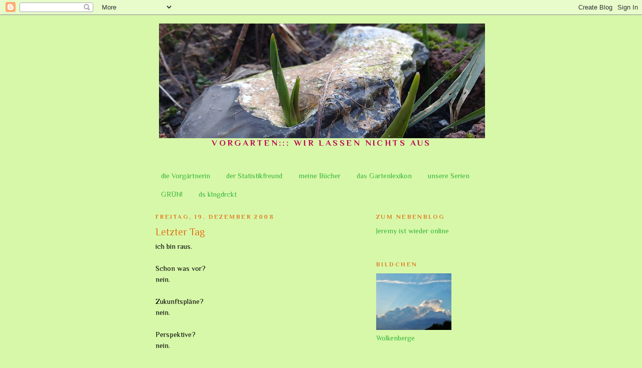

--- FILE ---
content_type: text/html; charset=UTF-8
request_url: https://die-beste-juppi.blogspot.com/2008/12/letzter-tag_19.html?m=0
body_size: 17097
content:
<!DOCTYPE html>
<html dir='ltr'>
<head>
<link href='https://www.blogger.com/static/v1/widgets/2944754296-widget_css_bundle.css' rel='stylesheet' type='text/css'/>
<meta content='text/html; charset=UTF-8' http-equiv='Content-Type'/>
<meta content='blogger' name='generator'/>
<link href='https://die-beste-juppi.blogspot.com/favicon.ico' rel='icon' type='image/x-icon'/>
<link href='http://die-beste-juppi.blogspot.com/2008/12/letzter-tag_19.html' rel='canonical'/>
<link rel="alternate" type="application/atom+xml" title="Vorgarten - Atom" href="https://die-beste-juppi.blogspot.com/feeds/posts/default" />
<link rel="alternate" type="application/rss+xml" title="Vorgarten - RSS" href="https://die-beste-juppi.blogspot.com/feeds/posts/default?alt=rss" />
<link rel="service.post" type="application/atom+xml" title="Vorgarten - Atom" href="https://www.blogger.com/feeds/8740504294538188395/posts/default" />

<link rel="alternate" type="application/atom+xml" title="Vorgarten - Atom" href="https://die-beste-juppi.blogspot.com/feeds/6669711325971984079/comments/default" />
<!--Can't find substitution for tag [blog.ieCssRetrofitLinks]-->
<meta content='http://die-beste-juppi.blogspot.com/2008/12/letzter-tag_19.html' property='og:url'/>
<meta content='Letzter Tag' property='og:title'/>
<meta content='ich bin raus.   Schon was vor?  nein.   Zukunftspläne?  nein.   Perspektive?  nein.    Wenn du mir einen Gefallen tun willst, sei gut zu mir...' property='og:description'/>
<title>Vorgarten: Letzter Tag</title>
<style type='text/css'>@font-face{font-family:'Philosopher';font-style:normal;font-weight:400;font-display:swap;src:url(//fonts.gstatic.com/s/philosopher/v21/vEFV2_5QCwIS4_Dhez5jcWBjT0020NqfZ7c.woff2)format('woff2');unicode-range:U+0460-052F,U+1C80-1C8A,U+20B4,U+2DE0-2DFF,U+A640-A69F,U+FE2E-FE2F;}@font-face{font-family:'Philosopher';font-style:normal;font-weight:400;font-display:swap;src:url(//fonts.gstatic.com/s/philosopher/v21/vEFV2_5QCwIS4_Dhez5jcWBqT0020NqfZ7c.woff2)format('woff2');unicode-range:U+0301,U+0400-045F,U+0490-0491,U+04B0-04B1,U+2116;}@font-face{font-family:'Philosopher';font-style:normal;font-weight:400;font-display:swap;src:url(//fonts.gstatic.com/s/philosopher/v21/vEFV2_5QCwIS4_Dhez5jcWBhT0020NqfZ7c.woff2)format('woff2');unicode-range:U+0102-0103,U+0110-0111,U+0128-0129,U+0168-0169,U+01A0-01A1,U+01AF-01B0,U+0300-0301,U+0303-0304,U+0308-0309,U+0323,U+0329,U+1EA0-1EF9,U+20AB;}@font-face{font-family:'Philosopher';font-style:normal;font-weight:400;font-display:swap;src:url(//fonts.gstatic.com/s/philosopher/v21/vEFV2_5QCwIS4_Dhez5jcWBgT0020NqfZ7c.woff2)format('woff2');unicode-range:U+0100-02BA,U+02BD-02C5,U+02C7-02CC,U+02CE-02D7,U+02DD-02FF,U+0304,U+0308,U+0329,U+1D00-1DBF,U+1E00-1E9F,U+1EF2-1EFF,U+2020,U+20A0-20AB,U+20AD-20C0,U+2113,U+2C60-2C7F,U+A720-A7FF;}@font-face{font-family:'Philosopher';font-style:normal;font-weight:400;font-display:swap;src:url(//fonts.gstatic.com/s/philosopher/v21/vEFV2_5QCwIS4_Dhez5jcWBuT0020Nqf.woff2)format('woff2');unicode-range:U+0000-00FF,U+0131,U+0152-0153,U+02BB-02BC,U+02C6,U+02DA,U+02DC,U+0304,U+0308,U+0329,U+2000-206F,U+20AC,U+2122,U+2191,U+2193,U+2212,U+2215,U+FEFF,U+FFFD;}@font-face{font-family:'Philosopher';font-style:normal;font-weight:700;font-display:swap;src:url(//fonts.gstatic.com/s/philosopher/v21/vEFI2_5QCwIS4_Dhez5jcWjValgW8te1Xb7GlMo.woff2)format('woff2');unicode-range:U+0460-052F,U+1C80-1C8A,U+20B4,U+2DE0-2DFF,U+A640-A69F,U+FE2E-FE2F;}@font-face{font-family:'Philosopher';font-style:normal;font-weight:700;font-display:swap;src:url(//fonts.gstatic.com/s/philosopher/v21/vEFI2_5QCwIS4_Dhez5jcWjValgf8te1Xb7GlMo.woff2)format('woff2');unicode-range:U+0301,U+0400-045F,U+0490-0491,U+04B0-04B1,U+2116;}@font-face{font-family:'Philosopher';font-style:normal;font-weight:700;font-display:swap;src:url(//fonts.gstatic.com/s/philosopher/v21/vEFI2_5QCwIS4_Dhez5jcWjValgU8te1Xb7GlMo.woff2)format('woff2');unicode-range:U+0102-0103,U+0110-0111,U+0128-0129,U+0168-0169,U+01A0-01A1,U+01AF-01B0,U+0300-0301,U+0303-0304,U+0308-0309,U+0323,U+0329,U+1EA0-1EF9,U+20AB;}@font-face{font-family:'Philosopher';font-style:normal;font-weight:700;font-display:swap;src:url(//fonts.gstatic.com/s/philosopher/v21/vEFI2_5QCwIS4_Dhez5jcWjValgV8te1Xb7GlMo.woff2)format('woff2');unicode-range:U+0100-02BA,U+02BD-02C5,U+02C7-02CC,U+02CE-02D7,U+02DD-02FF,U+0304,U+0308,U+0329,U+1D00-1DBF,U+1E00-1E9F,U+1EF2-1EFF,U+2020,U+20A0-20AB,U+20AD-20C0,U+2113,U+2C60-2C7F,U+A720-A7FF;}@font-face{font-family:'Philosopher';font-style:normal;font-weight:700;font-display:swap;src:url(//fonts.gstatic.com/s/philosopher/v21/vEFI2_5QCwIS4_Dhez5jcWjValgb8te1Xb7G.woff2)format('woff2');unicode-range:U+0000-00FF,U+0131,U+0152-0153,U+02BB-02BC,U+02C6,U+02DA,U+02DC,U+0304,U+0308,U+0329,U+2000-206F,U+20AC,U+2122,U+2191,U+2193,U+2212,U+2215,U+FEFF,U+FFFD;}</style>
<style id='page-skin-1' type='text/css'><!--
/*
-----------------------------------------------
Blogger Template Style
Name:     Minima
Date:     26 Feb 2004
Updated by: Blogger Team
----------------------------------------------- */
/* Use this with templates/template-twocol.html */
body {
background:#d7f8a9;
margin:0;
color:#000000;
font:x-small Georgia Serif;
font-size/* */:/**/small;
font-size: /**/small;
text-align: center;
}
a:link {
color:#38b63c;
text-decoration:none;
}
a:visited {
color:#38B63C;
text-decoration:none;
}
a:hover {
color:#e1771e;
text-decoration:underline;
}
a img {
border-width:0;
}
/* Header
-----------------------------------------------
*/
#header-wrapper {
width:660px;
margin:0 auto 10px;
border:1px solid transparent;
}
#header-inner {
background-position: center;
margin-left: auto;
margin-right: auto;
}
#header {
margin: 5px;
border: 1px solid transparent;
text-align: center;
color:#c10055;
}
#header h1 {
margin:5px 5px 0;
padding:15px 20px .25em;
line-height:1.2em;
text-transform:uppercase;
letter-spacing:.2em;
font: normal normal 90px Philosopher;
}
#header a {
color:#c10055;
text-decoration:none;
}
#header a:hover {
color:#c10055;
}
#header .description {
margin:0 5px 5px;
padding:0 20px 15px;
max-width:700px;
text-transform:uppercase;
letter-spacing:.2em;
line-height: 1.4em;
font: normal bold 120% Philosopher;
color: #c10055;
}
#header img {
margin-left: auto;
margin-right: auto;
}
/* Outer-Wrapper
----------------------------------------------- */
#outer-wrapper {
width: 660px;
margin:0 auto;
padding:10px;
text-align:left;
font: normal normal 110% Philosopher;
}
#main-wrapper {
width: 410px;
float: left;
word-wrap: break-word; /* fix for long text breaking sidebar float in IE */
overflow: hidden;     /* fix for long non-text content breaking IE sidebar float */
}
#sidebar-wrapper {
width: 220px;
float: right;
word-wrap: break-word; /* fix for long text breaking sidebar float in IE */
overflow: hidden;      /* fix for long non-text content breaking IE sidebar float */
}
/* Headings
----------------------------------------------- */
h2 {
margin:1.5em 0 .75em;
font:normal bold 85% Philosopher;
line-height: 1.4em;
text-transform:uppercase;
letter-spacing:.2em;
color:#e1771e;
}
/* Posts
-----------------------------------------------
*/
h2.date-header {
margin:1.5em 0 .5em;
}
.post {
margin:.5em 0 1.5em;
border-bottom:1px dotted transparent;
padding-bottom:1.5em;
}
.post h3 {
margin:.25em 0 0;
padding:0 0 4px;
font-size:140%;
font-weight:normal;
line-height:1.4em;
color:#e1771e;
}
.post h3 a, .post h3 a:visited, .post h3 strong {
display:block;
text-decoration:none;
color:#e1771e;
font-weight:normal;
}
.post h3 strong, .post h3 a:hover {
color:#000000;
}
.post-body {
margin:0 0 .75em;
line-height:1.6em;
}
.post-body blockquote {
line-height:1.3em;
}
.post-footer {
margin: .75em 0;
color:#e1771e;
text-transform:uppercase;
letter-spacing:.1em;
font: normal normal 80% Philosopher;
line-height: 1.4em;
}
.comment-link {
margin-left:.6em;
}
.post img, table.tr-caption-container {
padding:4px;
border:1px solid transparent;
}
.tr-caption-container img {
border: none;
padding: 0;
}
.post blockquote {
margin:1em 20px;
}
.post blockquote p {
margin:.75em 0;
}
/* Comments
----------------------------------------------- */
#comments h4 {
margin:1em 0;
font-weight: bold;
line-height: 1.4em;
text-transform:uppercase;
letter-spacing:.2em;
color: #e1771e;
}
#comments-block {
margin:1em 0 1.5em;
line-height:1.6em;
}
#comments-block .comment-author {
margin:.5em 0;
}
#comments-block .comment-body {
margin:.25em 0 0;
}
#comments-block .comment-footer {
margin:-.25em 0 2em;
line-height: 1.4em;
text-transform:uppercase;
letter-spacing:.1em;
}
#comments-block .comment-body p {
margin:0 0 .75em;
}
.deleted-comment {
font-style:italic;
color:gray;
}
#blog-pager-newer-link {
float: left;
}
#blog-pager-older-link {
float: right;
}
#blog-pager {
text-align: center;
}
.feed-links {
clear: both;
line-height: 2.5em;
}
/* Sidebar Content
----------------------------------------------- */
.sidebar {
color: #38B63C;
line-height: 1.5em;
}
.sidebar ul {
list-style:none;
margin:0 0 0;
padding:0 0 0;
}
.sidebar li {
margin:0;
padding-top:0;
padding-right:0;
padding-bottom:.25em;
padding-left:15px;
text-indent:-15px;
line-height:1.5em;
}
.sidebar .widget, .main .widget {
border-bottom:1px dotted transparent;
margin:0 0 1.5em;
padding:0 0 1.5em;
}
.main .Blog {
border-bottom-width: 0;
}
/* Profile
----------------------------------------------- */
.profile-img {
float: left;
margin-top: 0;
margin-right: 5px;
margin-bottom: 5px;
margin-left: 0;
padding: 4px;
border: 1px solid transparent;
}
.profile-data {
margin:0;
text-transform:uppercase;
letter-spacing:.1em;
font: normal normal 80% Philosopher;
color: #e1771e;
font-weight: bold;
line-height: 1.6em;
}
.profile-datablock {
margin:.5em 0 .5em;
}
.profile-textblock {
margin: 0.5em 0;
line-height: 1.6em;
}
.profile-link {
font: normal normal 80% Philosopher;
text-transform: uppercase;
letter-spacing: .1em;
}
/* Footer
----------------------------------------------- */
#footer {
width:660px;
clear:both;
margin:0 auto;
padding-top:15px;
line-height: 1.6em;
text-transform:uppercase;
letter-spacing:.1em;
text-align: center;
}
@font-face { font-family: 'Georgia'; src: url('pfad/zu/meinerschrift.ttf'); }
@font-face { font-family: 'Georgia'; src: url('pfad/zu/meiner-kursiven-schrift.ttf'); font-style: italic; }
@font-face { font-family: 'Georgia'; src: url('pfad/zu/meiner-fetten-schrift.ttf'); font-weight: bold; }
@font-face { font-family: 'Georgia'; src: url('pfad/zu/meiner-kursiv-fetten-schrift.ttf'); font-weight: bold; font-style: italic; }
--></style>
<link href='https://www.blogger.com/dyn-css/authorization.css?targetBlogID=8740504294538188395&amp;zx=d0cb8bed-e089-4fb1-ae97-f53e358ef1a0' media='none' onload='if(media!=&#39;all&#39;)media=&#39;all&#39;' rel='stylesheet'/><noscript><link href='https://www.blogger.com/dyn-css/authorization.css?targetBlogID=8740504294538188395&amp;zx=d0cb8bed-e089-4fb1-ae97-f53e358ef1a0' rel='stylesheet'/></noscript>
<meta name='google-adsense-platform-account' content='ca-host-pub-1556223355139109'/>
<meta name='google-adsense-platform-domain' content='blogspot.com'/>

</head>
<body>
<div class='navbar section' id='navbar'><div class='widget Navbar' data-version='1' id='Navbar1'><script type="text/javascript">
    function setAttributeOnload(object, attribute, val) {
      if(window.addEventListener) {
        window.addEventListener('load',
          function(){ object[attribute] = val; }, false);
      } else {
        window.attachEvent('onload', function(){ object[attribute] = val; });
      }
    }
  </script>
<div id="navbar-iframe-container"></div>
<script type="text/javascript" src="https://apis.google.com/js/platform.js"></script>
<script type="text/javascript">
      gapi.load("gapi.iframes:gapi.iframes.style.bubble", function() {
        if (gapi.iframes && gapi.iframes.getContext) {
          gapi.iframes.getContext().openChild({
              url: 'https://www.blogger.com/navbar/8740504294538188395?po\x3d6669711325971984079\x26origin\x3dhttps://die-beste-juppi.blogspot.com',
              where: document.getElementById("navbar-iframe-container"),
              id: "navbar-iframe"
          });
        }
      });
    </script><script type="text/javascript">
(function() {
var script = document.createElement('script');
script.type = 'text/javascript';
script.src = '//pagead2.googlesyndication.com/pagead/js/google_top_exp.js';
var head = document.getElementsByTagName('head')[0];
if (head) {
head.appendChild(script);
}})();
</script>
</div></div>
<div id='outer-wrapper'><div id='wrap2'>
<!-- skip links for text browsers -->
<span id='skiplinks' style='display:none;'>
<a href='#main'>skip to main </a> |
      <a href='#sidebar'>skip to sidebar</a>
</span>
<div id='header-wrapper'>
<div class='header section' id='header'><div class='widget Header' data-version='1' id='Header1'>
<div id='header-inner'>
<a href='https://die-beste-juppi.blogspot.com/?m=0' style='display: block'>
<img alt='Vorgarten' height='229px; ' id='Header1_headerimg' src='https://blogger.googleusercontent.com/img/b/R29vZ2xl/AVvXsEjHvHXfsvnXY21k61N8FHHGmR0HJGPBbi5_vIltI-OCINftYOig49oAUE0T3Gkw-8cpD7qiAM9LnZ9iyXW5g9fUF-FtT7GF_4U0fqGsXu4MuDK9d0YnRwwVGLPM7imYzm_tAyYzKX12IUc/s650/Bildschirmfoto+vom+2018-01-27+22%253A51%253A02.png' style='display: block' width='650px; '/>
</a>
<div class='descriptionwrapper'>
<p class='description'><span>Vorgarten::: wir lassen nichts aus</span></p>
</div>
</div>
</div></div>
</div>
<div id='content-wrapper'>
<div id='crosscol-wrapper' style='text-align:center'>
<div class='crosscol section' id='crosscol'>
<div class='widget PageList' data-version='1' id='PageList1'>
<div class='widget-content'>
<ul>
<li>
<a href='https://die-beste-juppi.blogspot.com/p/die-vorgartnerin.html?m=0'>die Vorgärtnerin</a>
</li>
<li>
<a href='https://die-beste-juppi.blogspot.com/p/statistikfreund.html?m=0'>der Statistikfreund</a>
</li>
<li>
<a href='https://die-beste-juppi.blogspot.com/p/die-bucher.html?m=0'>meine Bücher</a>
</li>
<li>
<a href='https://die-beste-juppi.blogspot.com/p/der-garten-in-echt.html?m=0'>das Gartenlexikon</a>
</li>
<li>
<a href='https://die-beste-juppi.blogspot.com/p/blog-page_20.html?m=0'>unsere Serien</a>
</li>
<li>
<a href='https://die-beste-juppi.blogspot.com/p/die-grunen.html?m=0'>GRÜN!</a>
</li>
<li>
<a href='https://die-beste-juppi.blogspot.com/p/das-kleingedruckte.html?m=0'>ds klngdrckt</a>
</li>
</ul>
<div class='clear'></div>
</div>
</div></div>
</div>
<div id='main-wrapper'>
<div class='main section' id='main'><div class='widget Blog' data-version='1' id='Blog1'>
<div class='blog-posts hfeed'>

          <div class="date-outer">
        
<h2 class='date-header'><span>Freitag, 19. Dezember 2008</span></h2>

          <div class="date-posts">
        
<div class='post-outer'>
<div class='post hentry uncustomized-post-template' itemprop='blogPost' itemscope='itemscope' itemtype='http://schema.org/BlogPosting'>
<meta content='8740504294538188395' itemprop='blogId'/>
<meta content='6669711325971984079' itemprop='postId'/>
<a name='6669711325971984079'></a>
<h3 class='post-title entry-title' itemprop='name'>
Letzter Tag
</h3>
<div class='post-header'>
<div class='post-header-line-1'></div>
</div>
<div class='post-body entry-content' id='post-body-6669711325971984079' itemprop='description articleBody'>
ich bin raus.<br />
<br />
Schon was vor?<br />
nein.<br />
<br />
Zukunftspläne?<br />
nein.<br />
<br />
Perspektive?<br />
nein.<br />
<br />
<br />
Wenn du mir einen Gefallen tun willst, sei gut zu mir, und außerdem frag, wenn du was wissen willst, bei <i>mir</i> nach. Nicht bei irgendwem sonst.
<div style='clear: both;'></div>
</div>
<div class='post-footer'>
<div class='post-footer-line post-footer-line-1'>
<span class='post-author vcard'>
</span>
<span class='post-timestamp'>
veröffentlicht um
<meta content='http://die-beste-juppi.blogspot.com/2008/12/letzter-tag_19.html' itemprop='url'/>
<a class='timestamp-link' href='https://die-beste-juppi.blogspot.com/2008/12/letzter-tag_19.html?m=0' rel='bookmark' title='permanent link'><abbr class='published' itemprop='datePublished' title='2008-12-19T16:48:00+01:00'>16:48</abbr></a>
</span>
<span class='post-comment-link'>
</span>
<span class='post-icons'>
<span class='item-control blog-admin pid-87862105'>
<a href='https://www.blogger.com/post-edit.g?blogID=8740504294538188395&postID=6669711325971984079&from=pencil' title='Post bearbeiten'>
<img alt='' class='icon-action' height='18' src='https://resources.blogblog.com/img/icon18_edit_allbkg.gif' width='18'/>
</a>
</span>
</span>
<div class='post-share-buttons goog-inline-block'>
</div>
</div>
<div class='post-footer-line post-footer-line-2'>
<span class='post-labels'>
dieser Beitrag gehört zur Rubrik
<a href='https://die-beste-juppi.blogspot.com/search/label/Heu%20%2B%20Reka?m=0' rel='tag'>Heu + Reka</a>
</span>
</div>
<div class='post-footer-line post-footer-line-3'>
<span class='post-location'>
</span>
</div>
</div>
</div>
<div class='comments' id='comments'>
<a name='comments'></a>
<h4>1 Kommentar:</h4>
<div class='comments-content'>
<script async='async' src='' type='text/javascript'></script>
<script type='text/javascript'>
    (function() {
      var items = null;
      var msgs = null;
      var config = {};

// <![CDATA[
      var cursor = null;
      if (items && items.length > 0) {
        cursor = parseInt(items[items.length - 1].timestamp) + 1;
      }

      var bodyFromEntry = function(entry) {
        var text = (entry &&
                    ((entry.content && entry.content.$t) ||
                     (entry.summary && entry.summary.$t))) ||
            '';
        if (entry && entry.gd$extendedProperty) {
          for (var k in entry.gd$extendedProperty) {
            if (entry.gd$extendedProperty[k].name == 'blogger.contentRemoved') {
              return '<span class="deleted-comment">' + text + '</span>';
            }
          }
        }
        return text;
      }

      var parse = function(data) {
        cursor = null;
        var comments = [];
        if (data && data.feed && data.feed.entry) {
          for (var i = 0, entry; entry = data.feed.entry[i]; i++) {
            var comment = {};
            // comment ID, parsed out of the original id format
            var id = /blog-(\d+).post-(\d+)/.exec(entry.id.$t);
            comment.id = id ? id[2] : null;
            comment.body = bodyFromEntry(entry);
            comment.timestamp = Date.parse(entry.published.$t) + '';
            if (entry.author && entry.author.constructor === Array) {
              var auth = entry.author[0];
              if (auth) {
                comment.author = {
                  name: (auth.name ? auth.name.$t : undefined),
                  profileUrl: (auth.uri ? auth.uri.$t : undefined),
                  avatarUrl: (auth.gd$image ? auth.gd$image.src : undefined)
                };
              }
            }
            if (entry.link) {
              if (entry.link[2]) {
                comment.link = comment.permalink = entry.link[2].href;
              }
              if (entry.link[3]) {
                var pid = /.*comments\/default\/(\d+)\?.*/.exec(entry.link[3].href);
                if (pid && pid[1]) {
                  comment.parentId = pid[1];
                }
              }
            }
            comment.deleteclass = 'item-control blog-admin';
            if (entry.gd$extendedProperty) {
              for (var k in entry.gd$extendedProperty) {
                if (entry.gd$extendedProperty[k].name == 'blogger.itemClass') {
                  comment.deleteclass += ' ' + entry.gd$extendedProperty[k].value;
                } else if (entry.gd$extendedProperty[k].name == 'blogger.displayTime') {
                  comment.displayTime = entry.gd$extendedProperty[k].value;
                }
              }
            }
            comments.push(comment);
          }
        }
        return comments;
      };

      var paginator = function(callback) {
        if (hasMore()) {
          var url = config.feed + '?alt=json&v=2&orderby=published&reverse=false&max-results=50';
          if (cursor) {
            url += '&published-min=' + new Date(cursor).toISOString();
          }
          window.bloggercomments = function(data) {
            var parsed = parse(data);
            cursor = parsed.length < 50 ? null
                : parseInt(parsed[parsed.length - 1].timestamp) + 1
            callback(parsed);
            window.bloggercomments = null;
          }
          url += '&callback=bloggercomments';
          var script = document.createElement('script');
          script.type = 'text/javascript';
          script.src = url;
          document.getElementsByTagName('head')[0].appendChild(script);
        }
      };
      var hasMore = function() {
        return !!cursor;
      };
      var getMeta = function(key, comment) {
        if ('iswriter' == key) {
          var matches = !!comment.author
              && comment.author.name == config.authorName
              && comment.author.profileUrl == config.authorUrl;
          return matches ? 'true' : '';
        } else if ('deletelink' == key) {
          return config.baseUri + '/comment/delete/'
               + config.blogId + '/' + comment.id;
        } else if ('deleteclass' == key) {
          return comment.deleteclass;
        }
        return '';
      };

      var replybox = null;
      var replyUrlParts = null;
      var replyParent = undefined;

      var onReply = function(commentId, domId) {
        if (replybox == null) {
          // lazily cache replybox, and adjust to suit this style:
          replybox = document.getElementById('comment-editor');
          if (replybox != null) {
            replybox.height = '250px';
            replybox.style.display = 'block';
            replyUrlParts = replybox.src.split('#');
          }
        }
        if (replybox && (commentId !== replyParent)) {
          replybox.src = '';
          document.getElementById(domId).insertBefore(replybox, null);
          replybox.src = replyUrlParts[0]
              + (commentId ? '&parentID=' + commentId : '')
              + '#' + replyUrlParts[1];
          replyParent = commentId;
        }
      };

      var hash = (window.location.hash || '#').substring(1);
      var startThread, targetComment;
      if (/^comment-form_/.test(hash)) {
        startThread = hash.substring('comment-form_'.length);
      } else if (/^c[0-9]+$/.test(hash)) {
        targetComment = hash.substring(1);
      }

      // Configure commenting API:
      var configJso = {
        'maxDepth': config.maxThreadDepth
      };
      var provider = {
        'id': config.postId,
        'data': items,
        'loadNext': paginator,
        'hasMore': hasMore,
        'getMeta': getMeta,
        'onReply': onReply,
        'rendered': true,
        'initComment': targetComment,
        'initReplyThread': startThread,
        'config': configJso,
        'messages': msgs
      };

      var render = function() {
        if (window.goog && window.goog.comments) {
          var holder = document.getElementById('comment-holder');
          window.goog.comments.render(holder, provider);
        }
      };

      // render now, or queue to render when library loads:
      if (window.goog && window.goog.comments) {
        render();
      } else {
        window.goog = window.goog || {};
        window.goog.comments = window.goog.comments || {};
        window.goog.comments.loadQueue = window.goog.comments.loadQueue || [];
        window.goog.comments.loadQueue.push(render);
      }
    })();
// ]]>
  </script>
<div id='comment-holder'>
<div class="comment-thread toplevel-thread"><ol id="top-ra"><li class="comment" id="c925675379151680121"><div class="avatar-image-container"><img src="" alt=""/></div><div class="comment-block"><div class="comment-header"><cite class="user"><a href="https://www.blogger.com/profile/06786601473428566203" rel="nofollow">RC42f2</a></cite><span class="icon user "></span><span class="datetime secondary-text"><a rel="nofollow" href="https://die-beste-juppi.blogspot.com/2008/12/letzter-tag_19.html?showComment=1229707920000&amp;m=0#c925675379151680121">19. Dezember 2008 um 18:32</a></span></div><p class="comment-content">Das was für Menschen oft das Ende ist, ist bei Gott erst der Anfang!<br><br>Ich weiß zwar nicht was bei dir grade zu Ende gegangen ist, ich kann die aber sagen das es eine Perspektive für dich gibt. Gott hat einen Plan für dein Leben. Jaja ich weiß das klingt jetzt wieder schön "christlich" und so, aber letztlich ist das ja auch garnicht das Problem. Das große Problem was ich da immer mit Gott habe ist, das Gott zwar einen Plan hat, aber den für meinen Geschmack viel zu lange für sich behält. Aber ich hoffe und Bete dafür das Gott da bei dir jetzt etwas anders handelt und mal hinne macht.</p><span class="comment-actions secondary-text"><a class="comment-reply" target="_self" data-comment-id="925675379151680121">Antworten</a><span class="item-control blog-admin blog-admin pid-1806155956"><a target="_self" href="https://www.blogger.com/comment/delete/8740504294538188395/925675379151680121">Löschen</a></span></span></div><div class="comment-replies"><div id="c925675379151680121-rt" class="comment-thread inline-thread hidden"><span class="thread-toggle thread-expanded"><span class="thread-arrow"></span><span class="thread-count"><a target="_self">Antworten</a></span></span><ol id="c925675379151680121-ra" class="thread-chrome thread-expanded"><div></div><div id="c925675379151680121-continue" class="continue"><a class="comment-reply" target="_self" data-comment-id="925675379151680121">Antworten</a></div></ol></div></div><div class="comment-replybox-single" id="c925675379151680121-ce"></div></li></ol><div id="top-continue" class="continue"><a class="comment-reply" target="_self">Kommentar hinzufügen</a></div><div class="comment-replybox-thread" id="top-ce"></div><div class="loadmore hidden" data-post-id="6669711325971984079"><a target="_self">Weitere laden...</a></div></div>
</div>
</div>
<p class='comment-footer'>
<div class='comment-form'>
<a name='comment-form'></a>
<p>Nur Mut. So ein Kommentarfeld beißt nicht.</p>
<a href='https://www.blogger.com/comment/frame/8740504294538188395?po=6669711325971984079&hl=de&saa=85391&origin=https://die-beste-juppi.blogspot.com' id='comment-editor-src'></a>
<iframe allowtransparency='true' class='blogger-iframe-colorize blogger-comment-from-post' frameborder='0' height='410px' id='comment-editor' name='comment-editor' src='' width='100%'></iframe>
<script src='https://www.blogger.com/static/v1/jsbin/2830521187-comment_from_post_iframe.js' type='text/javascript'></script>
<script type='text/javascript'>
      BLOG_CMT_createIframe('https://www.blogger.com/rpc_relay.html');
    </script>
</div>
</p>
<div id='backlinks-container'>
<div id='Blog1_backlinks-container'>
</div>
</div>
</div>
</div>

        </div></div>
      
</div>
<div class='blog-pager' id='blog-pager'>
<span id='blog-pager-newer-link'>
<a class='blog-pager-newer-link' href='https://die-beste-juppi.blogspot.com/2008/12/20-trchen.html?m=0' id='Blog1_blog-pager-newer-link' title='Neuerer Post'>Neuerer Post</a>
</span>
<span id='blog-pager-older-link'>
<a class='blog-pager-older-link' href='https://die-beste-juppi.blogspot.com/2008/12/letzter-tag.html?m=0' id='Blog1_blog-pager-older-link' title='Älterer Post'>Älterer Post</a>
</span>
<a class='home-link' href='https://die-beste-juppi.blogspot.com/?m=0'>Startseite</a>
<div class='blog-mobile-link'>
<a href='https://die-beste-juppi.blogspot.com/2008/12/letzter-tag_19.html?m=1'>Mobile Version anzeigen</a>
</div>
</div>
<div class='clear'></div>
<div class='post-feeds'>
<div class='feed-links'>
Abonnieren
<a class='feed-link' href='https://die-beste-juppi.blogspot.com/feeds/6669711325971984079/comments/default' target='_blank' type='application/atom+xml'>Kommentare zum Post (Atom)</a>
</div>
</div>
</div></div>
</div>
<div id='sidebar-wrapper'>
<div class='sidebar section' id='sidebar'><div class='widget LinkList' data-version='1' id='LinkList3'>
<h2>zum Nebenblog</h2>
<div class='widget-content'>
<ul>
<li><a href='https://die-beste-juppi-schreibt-meer.blogspot.de/'>Jeremy ist wieder online</a></li>
</ul>
<div class='clear'></div>
</div>
</div><div class='widget Image' data-version='1' id='Image5'>
<h2>Bildchen</h2>
<div class='widget-content'>
<img alt='Bildchen' height='113' id='Image5_img' src='https://blogger.googleusercontent.com/img/b/R29vZ2xl/AVvXsEgHneRc74Mw6ITS9-1bkA6i8KlMxyB0MNgK5vee1bTGwZF5DakdoWx1Wcihw8dLRIeG2tm29xETPGQiq2VKsZhyphenhyphenE_sEPVz-hKwtmuQfKlgNScvrDWN_-mTh4tzhld-aXt-cnmKE7OZTYlPX/s1600/DSC_3007.jpg' width='150'/>
<br/>
<span class='caption'>Wolkenberge</span>
</div>
<div class='clear'></div>
</div><div class='widget Image' data-version='1' id='Image2'>
<h2>erschienen im Brendow Verlag</h2>
<div class='widget-content'>
<a href='http://die-beste-juppi.blogspot.de/p/die-bucher.html'>
<img alt='erschienen im Brendow Verlag' height='123' id='Image2_img' src='https://blogger.googleusercontent.com/img/b/R29vZ2xl/AVvXsEhSM2bjSb9ZnnL3WDUCGGwf0n_Eq75NZ5AVxQcOMUH9TSILQhLMYDcRZ7OC2Zw0Jw2bovS6JaW5YuTOmpnMI-y71jv7FXUEaYYk73ccPAJJ2F01yS-3DmxMKoZvOZqcCQFwbTYUn3_ZkSNc/s220/IMG_20151007_203635.jpg' width='220'/>
</a>
<br/>
</div>
<div class='clear'></div>
</div><div class='widget Image' data-version='1' id='Image6'>
<h2>Andere Veröffentlichungen</h2>
<div class='widget-content'>
<a href='http://die-beste-juppi.blogspot.de/p/die-bucher.html'>
<img alt='Andere Veröffentlichungen' height='159' id='Image6_img' src='https://blogger.googleusercontent.com/img/b/R29vZ2xl/AVvXsEjtp12eoGvewSi3KxP7_m9ztIRUp0W6fu9N9K3ryeYlETK3fMEAZ7U74gPdTdZZQeC0ZF6hMYyO2JvAnbL9imBYNd_12oKFSqHqQuaZTthutPnkLr3hATAck-O7ZspSGeFxdeRqmjs5wetG/s220/zwei+Titel+%25C3%25BCbrige.JPG' width='220'/>
</a>
<br/>
</div>
<div class='clear'></div>
</div><div class='widget BlogSearch' data-version='1' id='BlogSearch1'>
<h2 class='title'>hier was finden ist ein Klacks, wenn dein Suchbegriff richtig ist.</h2>
<div class='widget-content'>
<div id='BlogSearch1_form'>
<form action='https://die-beste-juppi.blogspot.com/search' class='gsc-search-box' target='_top'>
<table cellpadding='0' cellspacing='0' class='gsc-search-box'>
<tbody>
<tr>
<td class='gsc-input'>
<input autocomplete='off' class='gsc-input' name='q' size='10' title='search' type='text' value=''/>
</td>
<td class='gsc-search-button'>
<input class='gsc-search-button' title='search' type='submit' value='Suchen'/>
</td>
</tr>
</tbody>
</table>
</form>
</div>
</div>
<div class='clear'></div>
</div><div class='widget BlogArchive' data-version='1' id='BlogArchive1'>
<h2>kannste haben</h2>
<div class='widget-content'>
<div id='ArchiveList'>
<div id='BlogArchive1_ArchiveList'>
<ul class='hierarchy'>
<li class='archivedate collapsed'>
<a class='toggle' href='javascript:void(0)'>
<span class='zippy'>

        &#9658;&#160;
      
</span>
</a>
<a class='post-count-link' href='https://die-beste-juppi.blogspot.com/2018/?m=0'>
2018
</a>
<span class='post-count' dir='ltr'>(42)</span>
<ul class='hierarchy'>
<li class='archivedate collapsed'>
<a class='toggle' href='javascript:void(0)'>
<span class='zippy'>

        &#9658;&#160;
      
</span>
</a>
<a class='post-count-link' href='https://die-beste-juppi.blogspot.com/2018/11/?m=0'>
November
</a>
<span class='post-count' dir='ltr'>(1)</span>
</li>
</ul>
<ul class='hierarchy'>
<li class='archivedate collapsed'>
<a class='toggle' href='javascript:void(0)'>
<span class='zippy'>

        &#9658;&#160;
      
</span>
</a>
<a class='post-count-link' href='https://die-beste-juppi.blogspot.com/2018/09/?m=0'>
September
</a>
<span class='post-count' dir='ltr'>(1)</span>
</li>
</ul>
<ul class='hierarchy'>
<li class='archivedate collapsed'>
<a class='toggle' href='javascript:void(0)'>
<span class='zippy'>

        &#9658;&#160;
      
</span>
</a>
<a class='post-count-link' href='https://die-beste-juppi.blogspot.com/2018/08/?m=0'>
August
</a>
<span class='post-count' dir='ltr'>(3)</span>
</li>
</ul>
<ul class='hierarchy'>
<li class='archivedate collapsed'>
<a class='toggle' href='javascript:void(0)'>
<span class='zippy'>

        &#9658;&#160;
      
</span>
</a>
<a class='post-count-link' href='https://die-beste-juppi.blogspot.com/2018/07/?m=0'>
Juli
</a>
<span class='post-count' dir='ltr'>(2)</span>
</li>
</ul>
<ul class='hierarchy'>
<li class='archivedate collapsed'>
<a class='toggle' href='javascript:void(0)'>
<span class='zippy'>

        &#9658;&#160;
      
</span>
</a>
<a class='post-count-link' href='https://die-beste-juppi.blogspot.com/2018/06/?m=0'>
Juni
</a>
<span class='post-count' dir='ltr'>(3)</span>
</li>
</ul>
<ul class='hierarchy'>
<li class='archivedate collapsed'>
<a class='toggle' href='javascript:void(0)'>
<span class='zippy'>

        &#9658;&#160;
      
</span>
</a>
<a class='post-count-link' href='https://die-beste-juppi.blogspot.com/2018/05/?m=0'>
Mai
</a>
<span class='post-count' dir='ltr'>(6)</span>
</li>
</ul>
<ul class='hierarchy'>
<li class='archivedate collapsed'>
<a class='toggle' href='javascript:void(0)'>
<span class='zippy'>

        &#9658;&#160;
      
</span>
</a>
<a class='post-count-link' href='https://die-beste-juppi.blogspot.com/2018/04/?m=0'>
April
</a>
<span class='post-count' dir='ltr'>(6)</span>
</li>
</ul>
<ul class='hierarchy'>
<li class='archivedate collapsed'>
<a class='toggle' href='javascript:void(0)'>
<span class='zippy'>

        &#9658;&#160;
      
</span>
</a>
<a class='post-count-link' href='https://die-beste-juppi.blogspot.com/2018/03/?m=0'>
März
</a>
<span class='post-count' dir='ltr'>(9)</span>
</li>
</ul>
<ul class='hierarchy'>
<li class='archivedate collapsed'>
<a class='toggle' href='javascript:void(0)'>
<span class='zippy'>

        &#9658;&#160;
      
</span>
</a>
<a class='post-count-link' href='https://die-beste-juppi.blogspot.com/2018/02/?m=0'>
Februar
</a>
<span class='post-count' dir='ltr'>(3)</span>
</li>
</ul>
<ul class='hierarchy'>
<li class='archivedate collapsed'>
<a class='toggle' href='javascript:void(0)'>
<span class='zippy'>

        &#9658;&#160;
      
</span>
</a>
<a class='post-count-link' href='https://die-beste-juppi.blogspot.com/2018/01/?m=0'>
Januar
</a>
<span class='post-count' dir='ltr'>(8)</span>
</li>
</ul>
</li>
</ul>
<ul class='hierarchy'>
<li class='archivedate collapsed'>
<a class='toggle' href='javascript:void(0)'>
<span class='zippy'>

        &#9658;&#160;
      
</span>
</a>
<a class='post-count-link' href='https://die-beste-juppi.blogspot.com/2017/?m=0'>
2017
</a>
<span class='post-count' dir='ltr'>(164)</span>
<ul class='hierarchy'>
<li class='archivedate collapsed'>
<a class='toggle' href='javascript:void(0)'>
<span class='zippy'>

        &#9658;&#160;
      
</span>
</a>
<a class='post-count-link' href='https://die-beste-juppi.blogspot.com/2017/12/?m=0'>
Dezember
</a>
<span class='post-count' dir='ltr'>(2)</span>
</li>
</ul>
<ul class='hierarchy'>
<li class='archivedate collapsed'>
<a class='toggle' href='javascript:void(0)'>
<span class='zippy'>

        &#9658;&#160;
      
</span>
</a>
<a class='post-count-link' href='https://die-beste-juppi.blogspot.com/2017/11/?m=0'>
November
</a>
<span class='post-count' dir='ltr'>(14)</span>
</li>
</ul>
<ul class='hierarchy'>
<li class='archivedate collapsed'>
<a class='toggle' href='javascript:void(0)'>
<span class='zippy'>

        &#9658;&#160;
      
</span>
</a>
<a class='post-count-link' href='https://die-beste-juppi.blogspot.com/2017/10/?m=0'>
Oktober
</a>
<span class='post-count' dir='ltr'>(10)</span>
</li>
</ul>
<ul class='hierarchy'>
<li class='archivedate collapsed'>
<a class='toggle' href='javascript:void(0)'>
<span class='zippy'>

        &#9658;&#160;
      
</span>
</a>
<a class='post-count-link' href='https://die-beste-juppi.blogspot.com/2017/09/?m=0'>
September
</a>
<span class='post-count' dir='ltr'>(11)</span>
</li>
</ul>
<ul class='hierarchy'>
<li class='archivedate collapsed'>
<a class='toggle' href='javascript:void(0)'>
<span class='zippy'>

        &#9658;&#160;
      
</span>
</a>
<a class='post-count-link' href='https://die-beste-juppi.blogspot.com/2017/08/?m=0'>
August
</a>
<span class='post-count' dir='ltr'>(26)</span>
</li>
</ul>
<ul class='hierarchy'>
<li class='archivedate collapsed'>
<a class='toggle' href='javascript:void(0)'>
<span class='zippy'>

        &#9658;&#160;
      
</span>
</a>
<a class='post-count-link' href='https://die-beste-juppi.blogspot.com/2017/07/?m=0'>
Juli
</a>
<span class='post-count' dir='ltr'>(15)</span>
</li>
</ul>
<ul class='hierarchy'>
<li class='archivedate collapsed'>
<a class='toggle' href='javascript:void(0)'>
<span class='zippy'>

        &#9658;&#160;
      
</span>
</a>
<a class='post-count-link' href='https://die-beste-juppi.blogspot.com/2017/06/?m=0'>
Juni
</a>
<span class='post-count' dir='ltr'>(14)</span>
</li>
</ul>
<ul class='hierarchy'>
<li class='archivedate collapsed'>
<a class='toggle' href='javascript:void(0)'>
<span class='zippy'>

        &#9658;&#160;
      
</span>
</a>
<a class='post-count-link' href='https://die-beste-juppi.blogspot.com/2017/05/?m=0'>
Mai
</a>
<span class='post-count' dir='ltr'>(17)</span>
</li>
</ul>
<ul class='hierarchy'>
<li class='archivedate collapsed'>
<a class='toggle' href='javascript:void(0)'>
<span class='zippy'>

        &#9658;&#160;
      
</span>
</a>
<a class='post-count-link' href='https://die-beste-juppi.blogspot.com/2017/04/?m=0'>
April
</a>
<span class='post-count' dir='ltr'>(14)</span>
</li>
</ul>
<ul class='hierarchy'>
<li class='archivedate collapsed'>
<a class='toggle' href='javascript:void(0)'>
<span class='zippy'>

        &#9658;&#160;
      
</span>
</a>
<a class='post-count-link' href='https://die-beste-juppi.blogspot.com/2017/03/?m=0'>
März
</a>
<span class='post-count' dir='ltr'>(13)</span>
</li>
</ul>
<ul class='hierarchy'>
<li class='archivedate collapsed'>
<a class='toggle' href='javascript:void(0)'>
<span class='zippy'>

        &#9658;&#160;
      
</span>
</a>
<a class='post-count-link' href='https://die-beste-juppi.blogspot.com/2017/02/?m=0'>
Februar
</a>
<span class='post-count' dir='ltr'>(13)</span>
</li>
</ul>
<ul class='hierarchy'>
<li class='archivedate collapsed'>
<a class='toggle' href='javascript:void(0)'>
<span class='zippy'>

        &#9658;&#160;
      
</span>
</a>
<a class='post-count-link' href='https://die-beste-juppi.blogspot.com/2017/01/?m=0'>
Januar
</a>
<span class='post-count' dir='ltr'>(15)</span>
</li>
</ul>
</li>
</ul>
<ul class='hierarchy'>
<li class='archivedate collapsed'>
<a class='toggle' href='javascript:void(0)'>
<span class='zippy'>

        &#9658;&#160;
      
</span>
</a>
<a class='post-count-link' href='https://die-beste-juppi.blogspot.com/2016/?m=0'>
2016
</a>
<span class='post-count' dir='ltr'>(235)</span>
<ul class='hierarchy'>
<li class='archivedate collapsed'>
<a class='toggle' href='javascript:void(0)'>
<span class='zippy'>

        &#9658;&#160;
      
</span>
</a>
<a class='post-count-link' href='https://die-beste-juppi.blogspot.com/2016/12/?m=0'>
Dezember
</a>
<span class='post-count' dir='ltr'>(18)</span>
</li>
</ul>
<ul class='hierarchy'>
<li class='archivedate collapsed'>
<a class='toggle' href='javascript:void(0)'>
<span class='zippy'>

        &#9658;&#160;
      
</span>
</a>
<a class='post-count-link' href='https://die-beste-juppi.blogspot.com/2016/11/?m=0'>
November
</a>
<span class='post-count' dir='ltr'>(32)</span>
</li>
</ul>
<ul class='hierarchy'>
<li class='archivedate collapsed'>
<a class='toggle' href='javascript:void(0)'>
<span class='zippy'>

        &#9658;&#160;
      
</span>
</a>
<a class='post-count-link' href='https://die-beste-juppi.blogspot.com/2016/10/?m=0'>
Oktober
</a>
<span class='post-count' dir='ltr'>(22)</span>
</li>
</ul>
<ul class='hierarchy'>
<li class='archivedate collapsed'>
<a class='toggle' href='javascript:void(0)'>
<span class='zippy'>

        &#9658;&#160;
      
</span>
</a>
<a class='post-count-link' href='https://die-beste-juppi.blogspot.com/2016/09/?m=0'>
September
</a>
<span class='post-count' dir='ltr'>(17)</span>
</li>
</ul>
<ul class='hierarchy'>
<li class='archivedate collapsed'>
<a class='toggle' href='javascript:void(0)'>
<span class='zippy'>

        &#9658;&#160;
      
</span>
</a>
<a class='post-count-link' href='https://die-beste-juppi.blogspot.com/2016/08/?m=0'>
August
</a>
<span class='post-count' dir='ltr'>(15)</span>
</li>
</ul>
<ul class='hierarchy'>
<li class='archivedate collapsed'>
<a class='toggle' href='javascript:void(0)'>
<span class='zippy'>

        &#9658;&#160;
      
</span>
</a>
<a class='post-count-link' href='https://die-beste-juppi.blogspot.com/2016/07/?m=0'>
Juli
</a>
<span class='post-count' dir='ltr'>(6)</span>
</li>
</ul>
<ul class='hierarchy'>
<li class='archivedate collapsed'>
<a class='toggle' href='javascript:void(0)'>
<span class='zippy'>

        &#9658;&#160;
      
</span>
</a>
<a class='post-count-link' href='https://die-beste-juppi.blogspot.com/2016/06/?m=0'>
Juni
</a>
<span class='post-count' dir='ltr'>(22)</span>
</li>
</ul>
<ul class='hierarchy'>
<li class='archivedate collapsed'>
<a class='toggle' href='javascript:void(0)'>
<span class='zippy'>

        &#9658;&#160;
      
</span>
</a>
<a class='post-count-link' href='https://die-beste-juppi.blogspot.com/2016/05/?m=0'>
Mai
</a>
<span class='post-count' dir='ltr'>(18)</span>
</li>
</ul>
<ul class='hierarchy'>
<li class='archivedate collapsed'>
<a class='toggle' href='javascript:void(0)'>
<span class='zippy'>

        &#9658;&#160;
      
</span>
</a>
<a class='post-count-link' href='https://die-beste-juppi.blogspot.com/2016/04/?m=0'>
April
</a>
<span class='post-count' dir='ltr'>(18)</span>
</li>
</ul>
<ul class='hierarchy'>
<li class='archivedate collapsed'>
<a class='toggle' href='javascript:void(0)'>
<span class='zippy'>

        &#9658;&#160;
      
</span>
</a>
<a class='post-count-link' href='https://die-beste-juppi.blogspot.com/2016/03/?m=0'>
März
</a>
<span class='post-count' dir='ltr'>(22)</span>
</li>
</ul>
<ul class='hierarchy'>
<li class='archivedate collapsed'>
<a class='toggle' href='javascript:void(0)'>
<span class='zippy'>

        &#9658;&#160;
      
</span>
</a>
<a class='post-count-link' href='https://die-beste-juppi.blogspot.com/2016/02/?m=0'>
Februar
</a>
<span class='post-count' dir='ltr'>(26)</span>
</li>
</ul>
<ul class='hierarchy'>
<li class='archivedate collapsed'>
<a class='toggle' href='javascript:void(0)'>
<span class='zippy'>

        &#9658;&#160;
      
</span>
</a>
<a class='post-count-link' href='https://die-beste-juppi.blogspot.com/2016/01/?m=0'>
Januar
</a>
<span class='post-count' dir='ltr'>(19)</span>
</li>
</ul>
</li>
</ul>
<ul class='hierarchy'>
<li class='archivedate collapsed'>
<a class='toggle' href='javascript:void(0)'>
<span class='zippy'>

        &#9658;&#160;
      
</span>
</a>
<a class='post-count-link' href='https://die-beste-juppi.blogspot.com/2015/?m=0'>
2015
</a>
<span class='post-count' dir='ltr'>(240)</span>
<ul class='hierarchy'>
<li class='archivedate collapsed'>
<a class='toggle' href='javascript:void(0)'>
<span class='zippy'>

        &#9658;&#160;
      
</span>
</a>
<a class='post-count-link' href='https://die-beste-juppi.blogspot.com/2015/12/?m=0'>
Dezember
</a>
<span class='post-count' dir='ltr'>(22)</span>
</li>
</ul>
<ul class='hierarchy'>
<li class='archivedate collapsed'>
<a class='toggle' href='javascript:void(0)'>
<span class='zippy'>

        &#9658;&#160;
      
</span>
</a>
<a class='post-count-link' href='https://die-beste-juppi.blogspot.com/2015/11/?m=0'>
November
</a>
<span class='post-count' dir='ltr'>(34)</span>
</li>
</ul>
<ul class='hierarchy'>
<li class='archivedate collapsed'>
<a class='toggle' href='javascript:void(0)'>
<span class='zippy'>

        &#9658;&#160;
      
</span>
</a>
<a class='post-count-link' href='https://die-beste-juppi.blogspot.com/2015/10/?m=0'>
Oktober
</a>
<span class='post-count' dir='ltr'>(11)</span>
</li>
</ul>
<ul class='hierarchy'>
<li class='archivedate collapsed'>
<a class='toggle' href='javascript:void(0)'>
<span class='zippy'>

        &#9658;&#160;
      
</span>
</a>
<a class='post-count-link' href='https://die-beste-juppi.blogspot.com/2015/09/?m=0'>
September
</a>
<span class='post-count' dir='ltr'>(16)</span>
</li>
</ul>
<ul class='hierarchy'>
<li class='archivedate collapsed'>
<a class='toggle' href='javascript:void(0)'>
<span class='zippy'>

        &#9658;&#160;
      
</span>
</a>
<a class='post-count-link' href='https://die-beste-juppi.blogspot.com/2015/08/?m=0'>
August
</a>
<span class='post-count' dir='ltr'>(17)</span>
</li>
</ul>
<ul class='hierarchy'>
<li class='archivedate collapsed'>
<a class='toggle' href='javascript:void(0)'>
<span class='zippy'>

        &#9658;&#160;
      
</span>
</a>
<a class='post-count-link' href='https://die-beste-juppi.blogspot.com/2015/07/?m=0'>
Juli
</a>
<span class='post-count' dir='ltr'>(17)</span>
</li>
</ul>
<ul class='hierarchy'>
<li class='archivedate collapsed'>
<a class='toggle' href='javascript:void(0)'>
<span class='zippy'>

        &#9658;&#160;
      
</span>
</a>
<a class='post-count-link' href='https://die-beste-juppi.blogspot.com/2015/06/?m=0'>
Juni
</a>
<span class='post-count' dir='ltr'>(15)</span>
</li>
</ul>
<ul class='hierarchy'>
<li class='archivedate collapsed'>
<a class='toggle' href='javascript:void(0)'>
<span class='zippy'>

        &#9658;&#160;
      
</span>
</a>
<a class='post-count-link' href='https://die-beste-juppi.blogspot.com/2015/05/?m=0'>
Mai
</a>
<span class='post-count' dir='ltr'>(21)</span>
</li>
</ul>
<ul class='hierarchy'>
<li class='archivedate collapsed'>
<a class='toggle' href='javascript:void(0)'>
<span class='zippy'>

        &#9658;&#160;
      
</span>
</a>
<a class='post-count-link' href='https://die-beste-juppi.blogspot.com/2015/04/?m=0'>
April
</a>
<span class='post-count' dir='ltr'>(28)</span>
</li>
</ul>
<ul class='hierarchy'>
<li class='archivedate collapsed'>
<a class='toggle' href='javascript:void(0)'>
<span class='zippy'>

        &#9658;&#160;
      
</span>
</a>
<a class='post-count-link' href='https://die-beste-juppi.blogspot.com/2015/03/?m=0'>
März
</a>
<span class='post-count' dir='ltr'>(24)</span>
</li>
</ul>
<ul class='hierarchy'>
<li class='archivedate collapsed'>
<a class='toggle' href='javascript:void(0)'>
<span class='zippy'>

        &#9658;&#160;
      
</span>
</a>
<a class='post-count-link' href='https://die-beste-juppi.blogspot.com/2015/02/?m=0'>
Februar
</a>
<span class='post-count' dir='ltr'>(10)</span>
</li>
</ul>
<ul class='hierarchy'>
<li class='archivedate collapsed'>
<a class='toggle' href='javascript:void(0)'>
<span class='zippy'>

        &#9658;&#160;
      
</span>
</a>
<a class='post-count-link' href='https://die-beste-juppi.blogspot.com/2015/01/?m=0'>
Januar
</a>
<span class='post-count' dir='ltr'>(25)</span>
</li>
</ul>
</li>
</ul>
<ul class='hierarchy'>
<li class='archivedate collapsed'>
<a class='toggle' href='javascript:void(0)'>
<span class='zippy'>

        &#9658;&#160;
      
</span>
</a>
<a class='post-count-link' href='https://die-beste-juppi.blogspot.com/2014/?m=0'>
2014
</a>
<span class='post-count' dir='ltr'>(332)</span>
<ul class='hierarchy'>
<li class='archivedate collapsed'>
<a class='toggle' href='javascript:void(0)'>
<span class='zippy'>

        &#9658;&#160;
      
</span>
</a>
<a class='post-count-link' href='https://die-beste-juppi.blogspot.com/2014/12/?m=0'>
Dezember
</a>
<span class='post-count' dir='ltr'>(28)</span>
</li>
</ul>
<ul class='hierarchy'>
<li class='archivedate collapsed'>
<a class='toggle' href='javascript:void(0)'>
<span class='zippy'>

        &#9658;&#160;
      
</span>
</a>
<a class='post-count-link' href='https://die-beste-juppi.blogspot.com/2014/11/?m=0'>
November
</a>
<span class='post-count' dir='ltr'>(26)</span>
</li>
</ul>
<ul class='hierarchy'>
<li class='archivedate collapsed'>
<a class='toggle' href='javascript:void(0)'>
<span class='zippy'>

        &#9658;&#160;
      
</span>
</a>
<a class='post-count-link' href='https://die-beste-juppi.blogspot.com/2014/10/?m=0'>
Oktober
</a>
<span class='post-count' dir='ltr'>(25)</span>
</li>
</ul>
<ul class='hierarchy'>
<li class='archivedate collapsed'>
<a class='toggle' href='javascript:void(0)'>
<span class='zippy'>

        &#9658;&#160;
      
</span>
</a>
<a class='post-count-link' href='https://die-beste-juppi.blogspot.com/2014/09/?m=0'>
September
</a>
<span class='post-count' dir='ltr'>(26)</span>
</li>
</ul>
<ul class='hierarchy'>
<li class='archivedate collapsed'>
<a class='toggle' href='javascript:void(0)'>
<span class='zippy'>

        &#9658;&#160;
      
</span>
</a>
<a class='post-count-link' href='https://die-beste-juppi.blogspot.com/2014/08/?m=0'>
August
</a>
<span class='post-count' dir='ltr'>(24)</span>
</li>
</ul>
<ul class='hierarchy'>
<li class='archivedate collapsed'>
<a class='toggle' href='javascript:void(0)'>
<span class='zippy'>

        &#9658;&#160;
      
</span>
</a>
<a class='post-count-link' href='https://die-beste-juppi.blogspot.com/2014/07/?m=0'>
Juli
</a>
<span class='post-count' dir='ltr'>(30)</span>
</li>
</ul>
<ul class='hierarchy'>
<li class='archivedate collapsed'>
<a class='toggle' href='javascript:void(0)'>
<span class='zippy'>

        &#9658;&#160;
      
</span>
</a>
<a class='post-count-link' href='https://die-beste-juppi.blogspot.com/2014/06/?m=0'>
Juni
</a>
<span class='post-count' dir='ltr'>(26)</span>
</li>
</ul>
<ul class='hierarchy'>
<li class='archivedate collapsed'>
<a class='toggle' href='javascript:void(0)'>
<span class='zippy'>

        &#9658;&#160;
      
</span>
</a>
<a class='post-count-link' href='https://die-beste-juppi.blogspot.com/2014/05/?m=0'>
Mai
</a>
<span class='post-count' dir='ltr'>(27)</span>
</li>
</ul>
<ul class='hierarchy'>
<li class='archivedate collapsed'>
<a class='toggle' href='javascript:void(0)'>
<span class='zippy'>

        &#9658;&#160;
      
</span>
</a>
<a class='post-count-link' href='https://die-beste-juppi.blogspot.com/2014/04/?m=0'>
April
</a>
<span class='post-count' dir='ltr'>(30)</span>
</li>
</ul>
<ul class='hierarchy'>
<li class='archivedate collapsed'>
<a class='toggle' href='javascript:void(0)'>
<span class='zippy'>

        &#9658;&#160;
      
</span>
</a>
<a class='post-count-link' href='https://die-beste-juppi.blogspot.com/2014/03/?m=0'>
März
</a>
<span class='post-count' dir='ltr'>(32)</span>
</li>
</ul>
<ul class='hierarchy'>
<li class='archivedate collapsed'>
<a class='toggle' href='javascript:void(0)'>
<span class='zippy'>

        &#9658;&#160;
      
</span>
</a>
<a class='post-count-link' href='https://die-beste-juppi.blogspot.com/2014/02/?m=0'>
Februar
</a>
<span class='post-count' dir='ltr'>(30)</span>
</li>
</ul>
<ul class='hierarchy'>
<li class='archivedate collapsed'>
<a class='toggle' href='javascript:void(0)'>
<span class='zippy'>

        &#9658;&#160;
      
</span>
</a>
<a class='post-count-link' href='https://die-beste-juppi.blogspot.com/2014/01/?m=0'>
Januar
</a>
<span class='post-count' dir='ltr'>(28)</span>
</li>
</ul>
</li>
</ul>
<ul class='hierarchy'>
<li class='archivedate collapsed'>
<a class='toggle' href='javascript:void(0)'>
<span class='zippy'>

        &#9658;&#160;
      
</span>
</a>
<a class='post-count-link' href='https://die-beste-juppi.blogspot.com/2013/?m=0'>
2013
</a>
<span class='post-count' dir='ltr'>(317)</span>
<ul class='hierarchy'>
<li class='archivedate collapsed'>
<a class='toggle' href='javascript:void(0)'>
<span class='zippy'>

        &#9658;&#160;
      
</span>
</a>
<a class='post-count-link' href='https://die-beste-juppi.blogspot.com/2013/12/?m=0'>
Dezember
</a>
<span class='post-count' dir='ltr'>(22)</span>
</li>
</ul>
<ul class='hierarchy'>
<li class='archivedate collapsed'>
<a class='toggle' href='javascript:void(0)'>
<span class='zippy'>

        &#9658;&#160;
      
</span>
</a>
<a class='post-count-link' href='https://die-beste-juppi.blogspot.com/2013/11/?m=0'>
November
</a>
<span class='post-count' dir='ltr'>(21)</span>
</li>
</ul>
<ul class='hierarchy'>
<li class='archivedate collapsed'>
<a class='toggle' href='javascript:void(0)'>
<span class='zippy'>

        &#9658;&#160;
      
</span>
</a>
<a class='post-count-link' href='https://die-beste-juppi.blogspot.com/2013/10/?m=0'>
Oktober
</a>
<span class='post-count' dir='ltr'>(31)</span>
</li>
</ul>
<ul class='hierarchy'>
<li class='archivedate collapsed'>
<a class='toggle' href='javascript:void(0)'>
<span class='zippy'>

        &#9658;&#160;
      
</span>
</a>
<a class='post-count-link' href='https://die-beste-juppi.blogspot.com/2013/09/?m=0'>
September
</a>
<span class='post-count' dir='ltr'>(27)</span>
</li>
</ul>
<ul class='hierarchy'>
<li class='archivedate collapsed'>
<a class='toggle' href='javascript:void(0)'>
<span class='zippy'>

        &#9658;&#160;
      
</span>
</a>
<a class='post-count-link' href='https://die-beste-juppi.blogspot.com/2013/08/?m=0'>
August
</a>
<span class='post-count' dir='ltr'>(20)</span>
</li>
</ul>
<ul class='hierarchy'>
<li class='archivedate collapsed'>
<a class='toggle' href='javascript:void(0)'>
<span class='zippy'>

        &#9658;&#160;
      
</span>
</a>
<a class='post-count-link' href='https://die-beste-juppi.blogspot.com/2013/07/?m=0'>
Juli
</a>
<span class='post-count' dir='ltr'>(24)</span>
</li>
</ul>
<ul class='hierarchy'>
<li class='archivedate collapsed'>
<a class='toggle' href='javascript:void(0)'>
<span class='zippy'>

        &#9658;&#160;
      
</span>
</a>
<a class='post-count-link' href='https://die-beste-juppi.blogspot.com/2013/06/?m=0'>
Juni
</a>
<span class='post-count' dir='ltr'>(25)</span>
</li>
</ul>
<ul class='hierarchy'>
<li class='archivedate collapsed'>
<a class='toggle' href='javascript:void(0)'>
<span class='zippy'>

        &#9658;&#160;
      
</span>
</a>
<a class='post-count-link' href='https://die-beste-juppi.blogspot.com/2013/05/?m=0'>
Mai
</a>
<span class='post-count' dir='ltr'>(33)</span>
</li>
</ul>
<ul class='hierarchy'>
<li class='archivedate collapsed'>
<a class='toggle' href='javascript:void(0)'>
<span class='zippy'>

        &#9658;&#160;
      
</span>
</a>
<a class='post-count-link' href='https://die-beste-juppi.blogspot.com/2013/04/?m=0'>
April
</a>
<span class='post-count' dir='ltr'>(27)</span>
</li>
</ul>
<ul class='hierarchy'>
<li class='archivedate collapsed'>
<a class='toggle' href='javascript:void(0)'>
<span class='zippy'>

        &#9658;&#160;
      
</span>
</a>
<a class='post-count-link' href='https://die-beste-juppi.blogspot.com/2013/03/?m=0'>
März
</a>
<span class='post-count' dir='ltr'>(35)</span>
</li>
</ul>
<ul class='hierarchy'>
<li class='archivedate collapsed'>
<a class='toggle' href='javascript:void(0)'>
<span class='zippy'>

        &#9658;&#160;
      
</span>
</a>
<a class='post-count-link' href='https://die-beste-juppi.blogspot.com/2013/02/?m=0'>
Februar
</a>
<span class='post-count' dir='ltr'>(22)</span>
</li>
</ul>
<ul class='hierarchy'>
<li class='archivedate collapsed'>
<a class='toggle' href='javascript:void(0)'>
<span class='zippy'>

        &#9658;&#160;
      
</span>
</a>
<a class='post-count-link' href='https://die-beste-juppi.blogspot.com/2013/01/?m=0'>
Januar
</a>
<span class='post-count' dir='ltr'>(30)</span>
</li>
</ul>
</li>
</ul>
<ul class='hierarchy'>
<li class='archivedate collapsed'>
<a class='toggle' href='javascript:void(0)'>
<span class='zippy'>

        &#9658;&#160;
      
</span>
</a>
<a class='post-count-link' href='https://die-beste-juppi.blogspot.com/2012/?m=0'>
2012
</a>
<span class='post-count' dir='ltr'>(365)</span>
<ul class='hierarchy'>
<li class='archivedate collapsed'>
<a class='toggle' href='javascript:void(0)'>
<span class='zippy'>

        &#9658;&#160;
      
</span>
</a>
<a class='post-count-link' href='https://die-beste-juppi.blogspot.com/2012/12/?m=0'>
Dezember
</a>
<span class='post-count' dir='ltr'>(37)</span>
</li>
</ul>
<ul class='hierarchy'>
<li class='archivedate collapsed'>
<a class='toggle' href='javascript:void(0)'>
<span class='zippy'>

        &#9658;&#160;
      
</span>
</a>
<a class='post-count-link' href='https://die-beste-juppi.blogspot.com/2012/11/?m=0'>
November
</a>
<span class='post-count' dir='ltr'>(31)</span>
</li>
</ul>
<ul class='hierarchy'>
<li class='archivedate collapsed'>
<a class='toggle' href='javascript:void(0)'>
<span class='zippy'>

        &#9658;&#160;
      
</span>
</a>
<a class='post-count-link' href='https://die-beste-juppi.blogspot.com/2012/10/?m=0'>
Oktober
</a>
<span class='post-count' dir='ltr'>(30)</span>
</li>
</ul>
<ul class='hierarchy'>
<li class='archivedate collapsed'>
<a class='toggle' href='javascript:void(0)'>
<span class='zippy'>

        &#9658;&#160;
      
</span>
</a>
<a class='post-count-link' href='https://die-beste-juppi.blogspot.com/2012/09/?m=0'>
September
</a>
<span class='post-count' dir='ltr'>(28)</span>
</li>
</ul>
<ul class='hierarchy'>
<li class='archivedate collapsed'>
<a class='toggle' href='javascript:void(0)'>
<span class='zippy'>

        &#9658;&#160;
      
</span>
</a>
<a class='post-count-link' href='https://die-beste-juppi.blogspot.com/2012/08/?m=0'>
August
</a>
<span class='post-count' dir='ltr'>(29)</span>
</li>
</ul>
<ul class='hierarchy'>
<li class='archivedate collapsed'>
<a class='toggle' href='javascript:void(0)'>
<span class='zippy'>

        &#9658;&#160;
      
</span>
</a>
<a class='post-count-link' href='https://die-beste-juppi.blogspot.com/2012/07/?m=0'>
Juli
</a>
<span class='post-count' dir='ltr'>(30)</span>
</li>
</ul>
<ul class='hierarchy'>
<li class='archivedate collapsed'>
<a class='toggle' href='javascript:void(0)'>
<span class='zippy'>

        &#9658;&#160;
      
</span>
</a>
<a class='post-count-link' href='https://die-beste-juppi.blogspot.com/2012/06/?m=0'>
Juni
</a>
<span class='post-count' dir='ltr'>(30)</span>
</li>
</ul>
<ul class='hierarchy'>
<li class='archivedate collapsed'>
<a class='toggle' href='javascript:void(0)'>
<span class='zippy'>

        &#9658;&#160;
      
</span>
</a>
<a class='post-count-link' href='https://die-beste-juppi.blogspot.com/2012/05/?m=0'>
Mai
</a>
<span class='post-count' dir='ltr'>(27)</span>
</li>
</ul>
<ul class='hierarchy'>
<li class='archivedate collapsed'>
<a class='toggle' href='javascript:void(0)'>
<span class='zippy'>

        &#9658;&#160;
      
</span>
</a>
<a class='post-count-link' href='https://die-beste-juppi.blogspot.com/2012/04/?m=0'>
April
</a>
<span class='post-count' dir='ltr'>(30)</span>
</li>
</ul>
<ul class='hierarchy'>
<li class='archivedate collapsed'>
<a class='toggle' href='javascript:void(0)'>
<span class='zippy'>

        &#9658;&#160;
      
</span>
</a>
<a class='post-count-link' href='https://die-beste-juppi.blogspot.com/2012/03/?m=0'>
März
</a>
<span class='post-count' dir='ltr'>(32)</span>
</li>
</ul>
<ul class='hierarchy'>
<li class='archivedate collapsed'>
<a class='toggle' href='javascript:void(0)'>
<span class='zippy'>

        &#9658;&#160;
      
</span>
</a>
<a class='post-count-link' href='https://die-beste-juppi.blogspot.com/2012/02/?m=0'>
Februar
</a>
<span class='post-count' dir='ltr'>(31)</span>
</li>
</ul>
<ul class='hierarchy'>
<li class='archivedate collapsed'>
<a class='toggle' href='javascript:void(0)'>
<span class='zippy'>

        &#9658;&#160;
      
</span>
</a>
<a class='post-count-link' href='https://die-beste-juppi.blogspot.com/2012/01/?m=0'>
Januar
</a>
<span class='post-count' dir='ltr'>(30)</span>
</li>
</ul>
</li>
</ul>
<ul class='hierarchy'>
<li class='archivedate collapsed'>
<a class='toggle' href='javascript:void(0)'>
<span class='zippy'>

        &#9658;&#160;
      
</span>
</a>
<a class='post-count-link' href='https://die-beste-juppi.blogspot.com/2011/?m=0'>
2011
</a>
<span class='post-count' dir='ltr'>(369)</span>
<ul class='hierarchy'>
<li class='archivedate collapsed'>
<a class='toggle' href='javascript:void(0)'>
<span class='zippy'>

        &#9658;&#160;
      
</span>
</a>
<a class='post-count-link' href='https://die-beste-juppi.blogspot.com/2011/12/?m=0'>
Dezember
</a>
<span class='post-count' dir='ltr'>(42)</span>
</li>
</ul>
<ul class='hierarchy'>
<li class='archivedate collapsed'>
<a class='toggle' href='javascript:void(0)'>
<span class='zippy'>

        &#9658;&#160;
      
</span>
</a>
<a class='post-count-link' href='https://die-beste-juppi.blogspot.com/2011/11/?m=0'>
November
</a>
<span class='post-count' dir='ltr'>(28)</span>
</li>
</ul>
<ul class='hierarchy'>
<li class='archivedate collapsed'>
<a class='toggle' href='javascript:void(0)'>
<span class='zippy'>

        &#9658;&#160;
      
</span>
</a>
<a class='post-count-link' href='https://die-beste-juppi.blogspot.com/2011/10/?m=0'>
Oktober
</a>
<span class='post-count' dir='ltr'>(27)</span>
</li>
</ul>
<ul class='hierarchy'>
<li class='archivedate collapsed'>
<a class='toggle' href='javascript:void(0)'>
<span class='zippy'>

        &#9658;&#160;
      
</span>
</a>
<a class='post-count-link' href='https://die-beste-juppi.blogspot.com/2011/09/?m=0'>
September
</a>
<span class='post-count' dir='ltr'>(29)</span>
</li>
</ul>
<ul class='hierarchy'>
<li class='archivedate collapsed'>
<a class='toggle' href='javascript:void(0)'>
<span class='zippy'>

        &#9658;&#160;
      
</span>
</a>
<a class='post-count-link' href='https://die-beste-juppi.blogspot.com/2011/08/?m=0'>
August
</a>
<span class='post-count' dir='ltr'>(32)</span>
</li>
</ul>
<ul class='hierarchy'>
<li class='archivedate collapsed'>
<a class='toggle' href='javascript:void(0)'>
<span class='zippy'>

        &#9658;&#160;
      
</span>
</a>
<a class='post-count-link' href='https://die-beste-juppi.blogspot.com/2011/07/?m=0'>
Juli
</a>
<span class='post-count' dir='ltr'>(31)</span>
</li>
</ul>
<ul class='hierarchy'>
<li class='archivedate collapsed'>
<a class='toggle' href='javascript:void(0)'>
<span class='zippy'>

        &#9658;&#160;
      
</span>
</a>
<a class='post-count-link' href='https://die-beste-juppi.blogspot.com/2011/06/?m=0'>
Juni
</a>
<span class='post-count' dir='ltr'>(31)</span>
</li>
</ul>
<ul class='hierarchy'>
<li class='archivedate collapsed'>
<a class='toggle' href='javascript:void(0)'>
<span class='zippy'>

        &#9658;&#160;
      
</span>
</a>
<a class='post-count-link' href='https://die-beste-juppi.blogspot.com/2011/05/?m=0'>
Mai
</a>
<span class='post-count' dir='ltr'>(31)</span>
</li>
</ul>
<ul class='hierarchy'>
<li class='archivedate collapsed'>
<a class='toggle' href='javascript:void(0)'>
<span class='zippy'>

        &#9658;&#160;
      
</span>
</a>
<a class='post-count-link' href='https://die-beste-juppi.blogspot.com/2011/04/?m=0'>
April
</a>
<span class='post-count' dir='ltr'>(28)</span>
</li>
</ul>
<ul class='hierarchy'>
<li class='archivedate collapsed'>
<a class='toggle' href='javascript:void(0)'>
<span class='zippy'>

        &#9658;&#160;
      
</span>
</a>
<a class='post-count-link' href='https://die-beste-juppi.blogspot.com/2011/03/?m=0'>
März
</a>
<span class='post-count' dir='ltr'>(32)</span>
</li>
</ul>
<ul class='hierarchy'>
<li class='archivedate collapsed'>
<a class='toggle' href='javascript:void(0)'>
<span class='zippy'>

        &#9658;&#160;
      
</span>
</a>
<a class='post-count-link' href='https://die-beste-juppi.blogspot.com/2011/02/?m=0'>
Februar
</a>
<span class='post-count' dir='ltr'>(27)</span>
</li>
</ul>
<ul class='hierarchy'>
<li class='archivedate collapsed'>
<a class='toggle' href='javascript:void(0)'>
<span class='zippy'>

        &#9658;&#160;
      
</span>
</a>
<a class='post-count-link' href='https://die-beste-juppi.blogspot.com/2011/01/?m=0'>
Januar
</a>
<span class='post-count' dir='ltr'>(31)</span>
</li>
</ul>
</li>
</ul>
<ul class='hierarchy'>
<li class='archivedate collapsed'>
<a class='toggle' href='javascript:void(0)'>
<span class='zippy'>

        &#9658;&#160;
      
</span>
</a>
<a class='post-count-link' href='https://die-beste-juppi.blogspot.com/2010/?m=0'>
2010
</a>
<span class='post-count' dir='ltr'>(357)</span>
<ul class='hierarchy'>
<li class='archivedate collapsed'>
<a class='toggle' href='javascript:void(0)'>
<span class='zippy'>

        &#9658;&#160;
      
</span>
</a>
<a class='post-count-link' href='https://die-beste-juppi.blogspot.com/2010/12/?m=0'>
Dezember
</a>
<span class='post-count' dir='ltr'>(39)</span>
</li>
</ul>
<ul class='hierarchy'>
<li class='archivedate collapsed'>
<a class='toggle' href='javascript:void(0)'>
<span class='zippy'>

        &#9658;&#160;
      
</span>
</a>
<a class='post-count-link' href='https://die-beste-juppi.blogspot.com/2010/11/?m=0'>
November
</a>
<span class='post-count' dir='ltr'>(30)</span>
</li>
</ul>
<ul class='hierarchy'>
<li class='archivedate collapsed'>
<a class='toggle' href='javascript:void(0)'>
<span class='zippy'>

        &#9658;&#160;
      
</span>
</a>
<a class='post-count-link' href='https://die-beste-juppi.blogspot.com/2010/10/?m=0'>
Oktober
</a>
<span class='post-count' dir='ltr'>(28)</span>
</li>
</ul>
<ul class='hierarchy'>
<li class='archivedate collapsed'>
<a class='toggle' href='javascript:void(0)'>
<span class='zippy'>

        &#9658;&#160;
      
</span>
</a>
<a class='post-count-link' href='https://die-beste-juppi.blogspot.com/2010/09/?m=0'>
September
</a>
<span class='post-count' dir='ltr'>(33)</span>
</li>
</ul>
<ul class='hierarchy'>
<li class='archivedate collapsed'>
<a class='toggle' href='javascript:void(0)'>
<span class='zippy'>

        &#9658;&#160;
      
</span>
</a>
<a class='post-count-link' href='https://die-beste-juppi.blogspot.com/2010/08/?m=0'>
August
</a>
<span class='post-count' dir='ltr'>(34)</span>
</li>
</ul>
<ul class='hierarchy'>
<li class='archivedate collapsed'>
<a class='toggle' href='javascript:void(0)'>
<span class='zippy'>

        &#9658;&#160;
      
</span>
</a>
<a class='post-count-link' href='https://die-beste-juppi.blogspot.com/2010/07/?m=0'>
Juli
</a>
<span class='post-count' dir='ltr'>(32)</span>
</li>
</ul>
<ul class='hierarchy'>
<li class='archivedate collapsed'>
<a class='toggle' href='javascript:void(0)'>
<span class='zippy'>

        &#9658;&#160;
      
</span>
</a>
<a class='post-count-link' href='https://die-beste-juppi.blogspot.com/2010/06/?m=0'>
Juni
</a>
<span class='post-count' dir='ltr'>(29)</span>
</li>
</ul>
<ul class='hierarchy'>
<li class='archivedate collapsed'>
<a class='toggle' href='javascript:void(0)'>
<span class='zippy'>

        &#9658;&#160;
      
</span>
</a>
<a class='post-count-link' href='https://die-beste-juppi.blogspot.com/2010/05/?m=0'>
Mai
</a>
<span class='post-count' dir='ltr'>(28)</span>
</li>
</ul>
<ul class='hierarchy'>
<li class='archivedate collapsed'>
<a class='toggle' href='javascript:void(0)'>
<span class='zippy'>

        &#9658;&#160;
      
</span>
</a>
<a class='post-count-link' href='https://die-beste-juppi.blogspot.com/2010/04/?m=0'>
April
</a>
<span class='post-count' dir='ltr'>(26)</span>
</li>
</ul>
<ul class='hierarchy'>
<li class='archivedate collapsed'>
<a class='toggle' href='javascript:void(0)'>
<span class='zippy'>

        &#9658;&#160;
      
</span>
</a>
<a class='post-count-link' href='https://die-beste-juppi.blogspot.com/2010/03/?m=0'>
März
</a>
<span class='post-count' dir='ltr'>(22)</span>
</li>
</ul>
<ul class='hierarchy'>
<li class='archivedate collapsed'>
<a class='toggle' href='javascript:void(0)'>
<span class='zippy'>

        &#9658;&#160;
      
</span>
</a>
<a class='post-count-link' href='https://die-beste-juppi.blogspot.com/2010/02/?m=0'>
Februar
</a>
<span class='post-count' dir='ltr'>(24)</span>
</li>
</ul>
<ul class='hierarchy'>
<li class='archivedate collapsed'>
<a class='toggle' href='javascript:void(0)'>
<span class='zippy'>

        &#9658;&#160;
      
</span>
</a>
<a class='post-count-link' href='https://die-beste-juppi.blogspot.com/2010/01/?m=0'>
Januar
</a>
<span class='post-count' dir='ltr'>(32)</span>
</li>
</ul>
</li>
</ul>
<ul class='hierarchy'>
<li class='archivedate collapsed'>
<a class='toggle' href='javascript:void(0)'>
<span class='zippy'>

        &#9658;&#160;
      
</span>
</a>
<a class='post-count-link' href='https://die-beste-juppi.blogspot.com/2009/?m=0'>
2009
</a>
<span class='post-count' dir='ltr'>(310)</span>
<ul class='hierarchy'>
<li class='archivedate collapsed'>
<a class='toggle' href='javascript:void(0)'>
<span class='zippy'>

        &#9658;&#160;
      
</span>
</a>
<a class='post-count-link' href='https://die-beste-juppi.blogspot.com/2009/12/?m=0'>
Dezember
</a>
<span class='post-count' dir='ltr'>(23)</span>
</li>
</ul>
<ul class='hierarchy'>
<li class='archivedate collapsed'>
<a class='toggle' href='javascript:void(0)'>
<span class='zippy'>

        &#9658;&#160;
      
</span>
</a>
<a class='post-count-link' href='https://die-beste-juppi.blogspot.com/2009/11/?m=0'>
November
</a>
<span class='post-count' dir='ltr'>(30)</span>
</li>
</ul>
<ul class='hierarchy'>
<li class='archivedate collapsed'>
<a class='toggle' href='javascript:void(0)'>
<span class='zippy'>

        &#9658;&#160;
      
</span>
</a>
<a class='post-count-link' href='https://die-beste-juppi.blogspot.com/2009/10/?m=0'>
Oktober
</a>
<span class='post-count' dir='ltr'>(28)</span>
</li>
</ul>
<ul class='hierarchy'>
<li class='archivedate collapsed'>
<a class='toggle' href='javascript:void(0)'>
<span class='zippy'>

        &#9658;&#160;
      
</span>
</a>
<a class='post-count-link' href='https://die-beste-juppi.blogspot.com/2009/09/?m=0'>
September
</a>
<span class='post-count' dir='ltr'>(24)</span>
</li>
</ul>
<ul class='hierarchy'>
<li class='archivedate collapsed'>
<a class='toggle' href='javascript:void(0)'>
<span class='zippy'>

        &#9658;&#160;
      
</span>
</a>
<a class='post-count-link' href='https://die-beste-juppi.blogspot.com/2009/08/?m=0'>
August
</a>
<span class='post-count' dir='ltr'>(20)</span>
</li>
</ul>
<ul class='hierarchy'>
<li class='archivedate collapsed'>
<a class='toggle' href='javascript:void(0)'>
<span class='zippy'>

        &#9658;&#160;
      
</span>
</a>
<a class='post-count-link' href='https://die-beste-juppi.blogspot.com/2009/07/?m=0'>
Juli
</a>
<span class='post-count' dir='ltr'>(16)</span>
</li>
</ul>
<ul class='hierarchy'>
<li class='archivedate collapsed'>
<a class='toggle' href='javascript:void(0)'>
<span class='zippy'>

        &#9658;&#160;
      
</span>
</a>
<a class='post-count-link' href='https://die-beste-juppi.blogspot.com/2009/06/?m=0'>
Juni
</a>
<span class='post-count' dir='ltr'>(25)</span>
</li>
</ul>
<ul class='hierarchy'>
<li class='archivedate collapsed'>
<a class='toggle' href='javascript:void(0)'>
<span class='zippy'>

        &#9658;&#160;
      
</span>
</a>
<a class='post-count-link' href='https://die-beste-juppi.blogspot.com/2009/05/?m=0'>
Mai
</a>
<span class='post-count' dir='ltr'>(21)</span>
</li>
</ul>
<ul class='hierarchy'>
<li class='archivedate collapsed'>
<a class='toggle' href='javascript:void(0)'>
<span class='zippy'>

        &#9658;&#160;
      
</span>
</a>
<a class='post-count-link' href='https://die-beste-juppi.blogspot.com/2009/04/?m=0'>
April
</a>
<span class='post-count' dir='ltr'>(22)</span>
</li>
</ul>
<ul class='hierarchy'>
<li class='archivedate collapsed'>
<a class='toggle' href='javascript:void(0)'>
<span class='zippy'>

        &#9658;&#160;
      
</span>
</a>
<a class='post-count-link' href='https://die-beste-juppi.blogspot.com/2009/03/?m=0'>
März
</a>
<span class='post-count' dir='ltr'>(21)</span>
</li>
</ul>
<ul class='hierarchy'>
<li class='archivedate collapsed'>
<a class='toggle' href='javascript:void(0)'>
<span class='zippy'>

        &#9658;&#160;
      
</span>
</a>
<a class='post-count-link' href='https://die-beste-juppi.blogspot.com/2009/02/?m=0'>
Februar
</a>
<span class='post-count' dir='ltr'>(27)</span>
</li>
</ul>
<ul class='hierarchy'>
<li class='archivedate collapsed'>
<a class='toggle' href='javascript:void(0)'>
<span class='zippy'>

        &#9658;&#160;
      
</span>
</a>
<a class='post-count-link' href='https://die-beste-juppi.blogspot.com/2009/01/?m=0'>
Januar
</a>
<span class='post-count' dir='ltr'>(53)</span>
</li>
</ul>
</li>
</ul>
<ul class='hierarchy'>
<li class='archivedate expanded'>
<a class='toggle' href='javascript:void(0)'>
<span class='zippy toggle-open'>

        &#9660;&#160;
      
</span>
</a>
<a class='post-count-link' href='https://die-beste-juppi.blogspot.com/2008/?m=0'>
2008
</a>
<span class='post-count' dir='ltr'>(158)</span>
<ul class='hierarchy'>
<li class='archivedate expanded'>
<a class='toggle' href='javascript:void(0)'>
<span class='zippy toggle-open'>

        &#9660;&#160;
      
</span>
</a>
<a class='post-count-link' href='https://die-beste-juppi.blogspot.com/2008/12/?m=0'>
Dezember
</a>
<span class='post-count' dir='ltr'>(48)</span>
<ul class='posts'>
<li><a href='https://die-beste-juppi.blogspot.com/2008/12/lassen-wir-das-alte-jahr-mit-etwas.html?m=0'>Lassen wir das alte Jahr mit etwas Philosophie aus...</a></li>
<li><a href='https://die-beste-juppi.blogspot.com/2008/12/ab-zehn-wird-nur-in-der-nase-gebohrt.html?m=0'>ab zehn wird nur in der Nase gebohrt</a></li>
<li><a href='https://die-beste-juppi.blogspot.com/2008/12/mein-tollstes-weihnachtsgeschenk.html?m=0'>Mein tollstes Weihnachtsgeschenk</a></li>
<li><a href='https://die-beste-juppi.blogspot.com/2008/12/hintertrchen.html?m=0'>Hintertürchen</a></li>
<li><a href='https://die-beste-juppi.blogspot.com/2008/12/24-trchen.html?m=0'>24. Türchen</a></li>
<li><a href='https://die-beste-juppi.blogspot.com/2008/12/23121909.html?m=0'>23.12.1909</a></li>
<li><a href='https://die-beste-juppi.blogspot.com/2008/12/23-trchen.html?m=0'>23. Türchen</a></li>
<li><a href='https://die-beste-juppi.blogspot.com/2008/12/22-trchen.html?m=0'>22. Türchen</a></li>
<li><a href='https://die-beste-juppi.blogspot.com/2008/12/quantum-of-trost.html?m=0'>A Quantum of Trost</a></li>
<li><a href='https://die-beste-juppi.blogspot.com/2008/12/4-advent-4-kerzen.html?m=0'>4. Advent = 4 Kerzen</a></li>
<li><a href='https://die-beste-juppi.blogspot.com/2008/12/21-trchen.html?m=0'>21. Türchen</a></li>
<li><a href='https://die-beste-juppi.blogspot.com/2008/12/zum-geburtstag-die-zweite.html?m=0'>Zum Geburtstag (die Zweite)</a></li>
<li><a href='https://die-beste-juppi.blogspot.com/2008/12/erster-tag.html?m=0'>Erster Tag</a></li>
<li><a href='https://die-beste-juppi.blogspot.com/2008/12/20-trchen.html?m=0'>20. Türchen</a></li>
<li><a href='https://die-beste-juppi.blogspot.com/2008/12/letzter-tag_19.html?m=0'>Letzter Tag</a></li>
<li><a href='https://die-beste-juppi.blogspot.com/2008/12/letzter-tag.html?m=0'>19. Türchen</a></li>
<li><a href='https://die-beste-juppi.blogspot.com/2008/12/18-trchen.html?m=0'>18. Türchen</a></li>
<li><a href='https://die-beste-juppi.blogspot.com/2008/12/17-trchen.html?m=0'>17. Türchen</a></li>
<li><a href='https://die-beste-juppi.blogspot.com/2008/12/pdf-einbetten-im-selbstversuch-3.html?m=0'>Pdf-einbetten im Selbstversuch 3</a></li>
<li><a href='https://die-beste-juppi.blogspot.com/2008/12/pdf-einbetten-im-selbstversuch-2.html?m=0'>Pdf-einbetten im Selbstversuch 2</a></li>
<li><a href='https://die-beste-juppi.blogspot.com/2008/12/pdf-einbetten-im-selbstversuch.html?m=0'>Pdf-einbetten im Selbstversuch</a></li>
<li><a href='https://die-beste-juppi.blogspot.com/2008/12/16-trchen.html?m=0'>16. Türchen</a></li>
<li><a href='https://die-beste-juppi.blogspot.com/2008/12/das-wort-des-jahres.html?m=0'>Das Wort des Jahres</a></li>
<li><a href='https://die-beste-juppi.blogspot.com/2008/12/zum-15-trchen.html?m=0'>zum 15. Türchen</a></li>
<li><a href='https://die-beste-juppi.blogspot.com/2008/12/15-trchen.html?m=0'>15. Türchen</a></li>
<li><a href='https://die-beste-juppi.blogspot.com/2008/12/14-trchen.html?m=0'>14. Türchen</a></li>
<li><a href='https://die-beste-juppi.blogspot.com/2008/12/zum-3-advent.html?m=0'>zum 3. Advent</a></li>
<li><a href='https://die-beste-juppi.blogspot.com/2008/12/13-trchen.html?m=0'>13. Türchen</a></li>
<li><a href='https://die-beste-juppi.blogspot.com/2008/12/12-trchen.html?m=0'>12. Türchen</a></li>
<li><a href='https://die-beste-juppi.blogspot.com/2008/12/11-trchen.html?m=0'>11. Türchen</a></li>
<li><a href='https://die-beste-juppi.blogspot.com/2008/12/10-trchen.html?m=0'>10. Türchen</a></li>
<li><a href='https://die-beste-juppi.blogspot.com/2008/12/gegendarstellung.html?m=0'>Gegendarstellung</a></li>
<li><a href='https://die-beste-juppi.blogspot.com/2008/12/9-trchen.html?m=0'>9. Türchen</a></li>
<li><a href='https://die-beste-juppi.blogspot.com/2008/12/mal-bei-den-nachbarn-abgeguckt.html?m=0'>mal bei den Nachbarn abgeguckt</a></li>
<li><a href='https://die-beste-juppi.blogspot.com/2008/12/frhstck-ist-fertig.html?m=0'>Frühstück ist fertig!!</a></li>
<li><a href='https://die-beste-juppi.blogspot.com/2008/12/opel-opolescu.html?m=0'>Opel Opolescu</a></li>
<li><a href='https://die-beste-juppi.blogspot.com/2008/12/8-trchen.html?m=0'>8. Türchen</a></li>
<li><a href='https://die-beste-juppi.blogspot.com/2008/12/zu-den-trchen.html?m=0'>Zu den Türchen</a></li>
<li><a href='https://die-beste-juppi.blogspot.com/2008/12/7-trchen.html?m=0'>7. Türchen</a></li>
<li><a href='https://die-beste-juppi.blogspot.com/2008/12/was-war-eher-da-das-huhn-oder-das-ei.html?m=0'>Was war eher da, das Huhn oder das Ei?</a></li>
<li><a href='https://die-beste-juppi.blogspot.com/2008/12/6-trchen.html?m=0'>6. Türchen</a></li>
<li><a href='https://die-beste-juppi.blogspot.com/2008/12/wirklich-lecker.html?m=0'>wirklich lecker</a></li>
<li><a href='https://die-beste-juppi.blogspot.com/2008/12/5-trchen.html?m=0'>5. Türchen</a></li>
<li><a href='https://die-beste-juppi.blogspot.com/2008/12/4-trchen.html?m=0'>4. Türchen</a></li>
<li><a href='https://die-beste-juppi.blogspot.com/2008/12/au-weia-jetzt-bin-ich-gro.html?m=0'>au weia, jetzt bin ich groß.</a></li>
<li><a href='https://die-beste-juppi.blogspot.com/2008/12/3-trchen.html?m=0'>3. Türchen</a></li>
<li><a href='https://die-beste-juppi.blogspot.com/2008/12/2-trchen.html?m=0'>2. Türchen</a></li>
<li><a href='https://die-beste-juppi.blogspot.com/2008/12/1-trchen.html?m=0'>1. Türchen</a></li>
</ul>
</li>
</ul>
<ul class='hierarchy'>
<li class='archivedate collapsed'>
<a class='toggle' href='javascript:void(0)'>
<span class='zippy'>

        &#9658;&#160;
      
</span>
</a>
<a class='post-count-link' href='https://die-beste-juppi.blogspot.com/2008/11/?m=0'>
November
</a>
<span class='post-count' dir='ltr'>(8)</span>
</li>
</ul>
<ul class='hierarchy'>
<li class='archivedate collapsed'>
<a class='toggle' href='javascript:void(0)'>
<span class='zippy'>

        &#9658;&#160;
      
</span>
</a>
<a class='post-count-link' href='https://die-beste-juppi.blogspot.com/2008/10/?m=0'>
Oktober
</a>
<span class='post-count' dir='ltr'>(8)</span>
</li>
</ul>
<ul class='hierarchy'>
<li class='archivedate collapsed'>
<a class='toggle' href='javascript:void(0)'>
<span class='zippy'>

        &#9658;&#160;
      
</span>
</a>
<a class='post-count-link' href='https://die-beste-juppi.blogspot.com/2008/09/?m=0'>
September
</a>
<span class='post-count' dir='ltr'>(13)</span>
</li>
</ul>
<ul class='hierarchy'>
<li class='archivedate collapsed'>
<a class='toggle' href='javascript:void(0)'>
<span class='zippy'>

        &#9658;&#160;
      
</span>
</a>
<a class='post-count-link' href='https://die-beste-juppi.blogspot.com/2008/08/?m=0'>
August
</a>
<span class='post-count' dir='ltr'>(17)</span>
</li>
</ul>
<ul class='hierarchy'>
<li class='archivedate collapsed'>
<a class='toggle' href='javascript:void(0)'>
<span class='zippy'>

        &#9658;&#160;
      
</span>
</a>
<a class='post-count-link' href='https://die-beste-juppi.blogspot.com/2008/07/?m=0'>
Juli
</a>
<span class='post-count' dir='ltr'>(16)</span>
</li>
</ul>
<ul class='hierarchy'>
<li class='archivedate collapsed'>
<a class='toggle' href='javascript:void(0)'>
<span class='zippy'>

        &#9658;&#160;
      
</span>
</a>
<a class='post-count-link' href='https://die-beste-juppi.blogspot.com/2008/06/?m=0'>
Juni
</a>
<span class='post-count' dir='ltr'>(12)</span>
</li>
</ul>
<ul class='hierarchy'>
<li class='archivedate collapsed'>
<a class='toggle' href='javascript:void(0)'>
<span class='zippy'>

        &#9658;&#160;
      
</span>
</a>
<a class='post-count-link' href='https://die-beste-juppi.blogspot.com/2008/05/?m=0'>
Mai
</a>
<span class='post-count' dir='ltr'>(12)</span>
</li>
</ul>
<ul class='hierarchy'>
<li class='archivedate collapsed'>
<a class='toggle' href='javascript:void(0)'>
<span class='zippy'>

        &#9658;&#160;
      
</span>
</a>
<a class='post-count-link' href='https://die-beste-juppi.blogspot.com/2008/04/?m=0'>
April
</a>
<span class='post-count' dir='ltr'>(7)</span>
</li>
</ul>
<ul class='hierarchy'>
<li class='archivedate collapsed'>
<a class='toggle' href='javascript:void(0)'>
<span class='zippy'>

        &#9658;&#160;
      
</span>
</a>
<a class='post-count-link' href='https://die-beste-juppi.blogspot.com/2008/03/?m=0'>
März
</a>
<span class='post-count' dir='ltr'>(10)</span>
</li>
</ul>
<ul class='hierarchy'>
<li class='archivedate collapsed'>
<a class='toggle' href='javascript:void(0)'>
<span class='zippy'>

        &#9658;&#160;
      
</span>
</a>
<a class='post-count-link' href='https://die-beste-juppi.blogspot.com/2008/02/?m=0'>
Februar
</a>
<span class='post-count' dir='ltr'>(4)</span>
</li>
</ul>
<ul class='hierarchy'>
<li class='archivedate collapsed'>
<a class='toggle' href='javascript:void(0)'>
<span class='zippy'>

        &#9658;&#160;
      
</span>
</a>
<a class='post-count-link' href='https://die-beste-juppi.blogspot.com/2008/01/?m=0'>
Januar
</a>
<span class='post-count' dir='ltr'>(3)</span>
</li>
</ul>
</li>
</ul>
<ul class='hierarchy'>
<li class='archivedate collapsed'>
<a class='toggle' href='javascript:void(0)'>
<span class='zippy'>

        &#9658;&#160;
      
</span>
</a>
<a class='post-count-link' href='https://die-beste-juppi.blogspot.com/2007/?m=0'>
2007
</a>
<span class='post-count' dir='ltr'>(41)</span>
<ul class='hierarchy'>
<li class='archivedate collapsed'>
<a class='toggle' href='javascript:void(0)'>
<span class='zippy'>

        &#9658;&#160;
      
</span>
</a>
<a class='post-count-link' href='https://die-beste-juppi.blogspot.com/2007/11/?m=0'>
November
</a>
<span class='post-count' dir='ltr'>(1)</span>
</li>
</ul>
<ul class='hierarchy'>
<li class='archivedate collapsed'>
<a class='toggle' href='javascript:void(0)'>
<span class='zippy'>

        &#9658;&#160;
      
</span>
</a>
<a class='post-count-link' href='https://die-beste-juppi.blogspot.com/2007/10/?m=0'>
Oktober
</a>
<span class='post-count' dir='ltr'>(19)</span>
</li>
</ul>
<ul class='hierarchy'>
<li class='archivedate collapsed'>
<a class='toggle' href='javascript:void(0)'>
<span class='zippy'>

        &#9658;&#160;
      
</span>
</a>
<a class='post-count-link' href='https://die-beste-juppi.blogspot.com/2007/09/?m=0'>
September
</a>
<span class='post-count' dir='ltr'>(16)</span>
</li>
</ul>
<ul class='hierarchy'>
<li class='archivedate collapsed'>
<a class='toggle' href='javascript:void(0)'>
<span class='zippy'>

        &#9658;&#160;
      
</span>
</a>
<a class='post-count-link' href='https://die-beste-juppi.blogspot.com/2007/08/?m=0'>
August
</a>
<span class='post-count' dir='ltr'>(5)</span>
</li>
</ul>
</li>
</ul>
</div>
</div>
<div class='clear'></div>
</div>
</div><div class='widget Profile' data-version='1' id='Profile1'>
<h2>zu mir (oder zu dir?)</h2>
<div class='widget-content'>
<a href='https://www.blogger.com/profile/11440795471788322126'><img alt='Mein Bild' class='profile-img' height='80' src='//blogger.googleusercontent.com/img/b/R29vZ2xl/AVvXsEhgWeFprVh4-9tjVOCNjcJVs-L1zprV93GgcZ-vQYfMXPsiW8p4AnjSt1g4OIwIIJQgIA8zIGIvQdz8844JFHSFkJoI6_hdrgWdcXF7ZByINBQJHvmzvRZK3UttcvBaEIo/s113/Goldmohn-2.JPG' width='80'/></a>
<dl class='profile-datablock'>
<dt class='profile-data'>
<a class='profile-name-link g-profile' href='https://www.blogger.com/profile/11440795471788322126' rel='author' style='background-image: url(//www.blogger.com/img/logo-16.png);'>
die Vorgärtnerin
</a>
</dt>
</dl>
<a class='profile-link' href='https://www.blogger.com/profile/11440795471788322126' rel='author'>Mein Profil vollständig anzeigen</a>
<div class='clear'></div>
</div>
</div><div class='widget BlogList' data-version='1' id='BlogList1'>
<h2 class='title'>was tut die Blogosphäre?</h2>
<div class='widget-content'>
<div class='blog-list-container' id='BlogList1_container'>
<ul id='BlogList1_blogs'>
<li style='display: block;'>
<div class='blog-icon'>
<img data-lateloadsrc='https://lh3.googleusercontent.com/blogger_img_proxy/AEn0k_tVUvA_osTzI3XJlj6ActdfeOUbfI8Qlheb_JjsyfEsesLdwEuRt2UaXB2sTmkRCFp3xTUGvS0gJgY0EXJGVZ9ZIpyF2j_m9dDg22LApD0=s16-w16-h16' height='16' width='16'/>
</div>
<div class='blog-content'>
<div class='blog-title'>
<a href='https://vorgarten2969157.garden' target='_blank'>
NEUER Vorgarten!!</a>
</div>
<div class='item-content'>
<span class='item-title'>
<a href='https://vorgarten2969157.garden/2026/01/17/samma-hassen-rad-ab/' target='_blank'>
Samma!? Hassen Rad ab??!
</a>
</span>
<div class='item-time'>
vor 1 Tag
</div>
</div>
</div>
<div style='clear: both;'></div>
</li>
<li style='display: block;'>
<div class='blog-icon'>
<img data-lateloadsrc='https://lh3.googleusercontent.com/blogger_img_proxy/AEn0k_v_bFcfX4lAivEM7sQHgDSH624m1T-c8R6RL2HXi8ZBtITpjoSEr4zkPiKqFzGaVdy70jTXz5pcTASpJvVghhOl0XMhr1xJ2vk=s16-w16-h16' height='16' width='16'/>
</div>
<div class='blog-content'>
<div class='blog-title'>
<a href='https://veronikasmoor.com' target='_blank'>
Die Smoorbaers</a>
</div>
<div class='item-content'>
<span class='item-title'>
<a href='https://veronikasmoor.com/2026/01/15/schreibwerkstatt-anmeldung-jetzt/' target='_blank'>
Schreibwerkstatt &#8211; Anmeldung jetzt
</a>
</span>
<div class='item-time'>
vor 3 Tagen
</div>
</div>
</div>
<div style='clear: both;'></div>
</li>
<li style='display: block;'>
<div class='blog-icon'>
<img data-lateloadsrc='https://lh3.googleusercontent.com/blogger_img_proxy/AEn0k_u_J0eT0TRcQmwuFykQcM59weQ4HhD5_P9vThZ_8AM2iViXt_xebuECdU5Yisc3ZEIXx5LuzTgUXFyPgHJl5t714O2SkqmnBzqVDzEGomkv30T2aGc=s16-w16-h16' height='16' width='16'/>
</div>
<div class='blog-content'>
<div class='blog-title'>
<a href='http://denspatzinderhand.blogspot.com/' target='_blank'>
Den Spatz in der Hand</a>
</div>
<div class='item-content'>
<span class='item-title'>
<a href='http://denspatzinderhand.blogspot.com/2026/01/siehe-willkommen-2026.html' target='_blank'>
Siehe! Willkommen 2026
</a>
</span>
<div class='item-time'>
vor 1 Woche
</div>
</div>
</div>
<div style='clear: both;'></div>
</li>
<li style='display: block;'>
<div class='blog-icon'>
<img data-lateloadsrc='https://lh3.googleusercontent.com/blogger_img_proxy/AEn0k_svIONYIsTnb45GoRyC5QFE5KAudGkiExXhylf9FJPv0WSbJphly8mMlDy-GidVoE_-a1U5KQf39_iqK_seB1vAuWCHWg47V5rC=s16-w16-h16' height='16' width='16'/>
</div>
<div class='blog-content'>
<div class='blog-title'>
<a href='https://mesiii.blogspot.com/' target='_blank'>
mesiimausii</a>
</div>
<div class='item-content'>
<span class='item-title'>
<a href='https://mesiii.blogspot.com/2025/11/was-ist-denn-nun-mit-dem-taglichen.html' target='_blank'>
Was ist denn nun mit dem täglichen November Post?
</a>
</span>
<div class='item-time'>
vor 1 Monat
</div>
</div>
</div>
<div style='clear: both;'></div>
</li>
<li style='display: block;'>
<div class='blog-icon'>
<img data-lateloadsrc='https://lh3.googleusercontent.com/blogger_img_proxy/AEn0k_vVaCLdYsYFQ0LikDBuJcxlpNZFdn7kGsB9Cg2hLuwvNWYG7p2CvL14Bb6416XlBLcgCN7gRtsAPOKXHSweXMQxxj14wYNn=s16-w16-h16' height='16' width='16'/>
</div>
<div class='blog-content'>
<div class='blog-title'>
<a href='https://www.buurtaal.de' target='_blank'>
buurtaal</a>
</div>
<div class='item-content'>
<span class='item-title'>
<a href='https://www.buurtaal.de/kinderen-voor-kinderen/' target='_blank'>
&#8222;Kinderen voor Kinderen&#8220; und deren Einfluss auf meine Liebe zur 
niederländischen Sprache und den Niederlanden
</a>
</span>
<div class='item-time'>
vor 2 Monaten
</div>
</div>
</div>
<div style='clear: both;'></div>
</li>
<li style='display: none;'>
<div class='blog-icon'>
<img data-lateloadsrc='https://lh3.googleusercontent.com/blogger_img_proxy/AEn0k_suenT8XUIX-UIh2fXgf8l85zLQLGp3Az5D0xCdKYQLTVHa2pUv6z9Tke8Fbr51I-BwA55BsbB5SHrMEJP5LJ0ef1OJWrtN2JI1Mxaw8dnqOImPGGap=s16-w16-h16' height='16' width='16'/>
</div>
<div class='blog-content'>
<div class='blog-title'>
<a href='https://himmlischgeerdet.wordpress.com' target='_blank'>
himmlisch geerdet</a>
</div>
<div class='item-content'>
<span class='item-title'>
<a href='https://himmlischgeerdet.wordpress.com/2025/07/03/herzensprojekt/' target='_blank'>
Herzensprojekt
</a>
</span>
<div class='item-time'>
vor 6 Monaten
</div>
</div>
</div>
<div style='clear: both;'></div>
</li>
<li style='display: none;'>
<div class='blog-icon'>
<img data-lateloadsrc='https://lh3.googleusercontent.com/blogger_img_proxy/AEn0k_vhiVosbWA8WCqNT1KMSzVOadZirD6QA7X-A38SjWvxGb5KYX5hL8Qde6DCpS5Orr4DQBV74ORil6B6S-y5vtbKHxrhtok9=s16-w16-h16' height='16' width='16'/>
</div>
<div class='blog-content'>
<div class='blog-title'>
<a href='http://pastor-storch.de' target='_blank'>
Herr Storch</a>
</div>
<div class='item-content'>
<span class='item-title'>
<a href='http://pastor-storch.de/2025/06/26/zum-10-todestag/' target='_blank'>
Zum 10. Todestag
</a>
</span>
<div class='item-time'>
vor 6 Monaten
</div>
</div>
</div>
<div style='clear: both;'></div>
</li>
<li style='display: none;'>
<div class='blog-icon'>
<img data-lateloadsrc='https://lh3.googleusercontent.com/blogger_img_proxy/AEn0k_sZg6B92_IiepZNdJ27IDmCxziLYg-DrT4ckojTVkazisJj4An7oT9Fo8bgIrFhRrPy9ybqohCVXVO4vKd3WE3Mewa6cW4j=s16-w16-h16' height='16' width='16'/>
</div>
<div class='blog-content'>
<div class='blog-title'>
<a href='https://www.mamaabba.de/' target='_blank'>
mama abba</a>
</div>
<div class='item-content'>
<span class='item-title'>
<a href='https://www.mamaabba.de/make-a-jahresplan/' target='_blank'>
Make a Jahresplan!
</a>
</span>
<div class='item-time'>
vor 1 Jahr
</div>
</div>
</div>
<div style='clear: both;'></div>
</li>
<li style='display: none;'>
<div class='blog-icon'>
<img data-lateloadsrc='https://lh3.googleusercontent.com/blogger_img_proxy/AEn0k_s10R5kTt-dKYocYSObSnqrboA_RASDZAkW2BChfuEZn3EOCwEjyaSDI00kfq-8ckQbmV6O-klR1NqeDvcLWleQQfrW6wuTjhnrsrJu=s16-w16-h16' height='16' width='16'/>
</div>
<div class='blog-content'>
<div class='blog-title'>
<a href='https://taligalia.blogspot.com/' target='_blank'>
Taligalia</a>
</div>
<div class='item-content'>
<span class='item-title'>
<a href='https://taligalia.blogspot.com/2023/11/lovember236.html' target='_blank'>
#LOVEmber23#6
</a>
</span>
<div class='item-time'>
vor 2 Jahren
</div>
</div>
</div>
<div style='clear: both;'></div>
</li>
<li style='display: none;'>
<div class='blog-icon'>
<img data-lateloadsrc='https://lh3.googleusercontent.com/blogger_img_proxy/AEn0k_vHq4vha9yqG4SRq92JlbE_B95HOdRpCTTThRFKFW_5UYE8LVuh6s1g3g_I1E-he7wPz8jXKCcwc8icWbNYYtEZmx0=s16-w16-h16' height='16' width='16'/>
</div>
<div class='blog-content'>
<div class='blog-title'>
<a href='https://rainking.de' target='_blank'>
Regenkönig</a>
</div>
<div class='item-content'>
<span class='item-title'>
<a href='https://rainking.de/2021/06/26/selbstportrait/' target='_blank'>
Selbstportrait
</a>
</span>
<div class='item-time'>
vor 4 Jahren
</div>
</div>
</div>
<div style='clear: both;'></div>
</li>
<li style='display: none;'>
<div class='blog-icon'>
<img data-lateloadsrc='https://lh3.googleusercontent.com/blogger_img_proxy/AEn0k_vxLN_vJ-XdKvRwUsgl7Jibb3CEwssRAvOslSqofSBA8_fyfcn1cXps1IMAWU7r76nc5DtE8901eWBwZBX2QML68b1xieYJlgXpW2SP=s16-w16-h16' height='16' width='16'/>
</div>
<div class='blog-content'>
<div class='blog-title'>
<a href='https://gjmatthia.blogspot.com/' target='_blank'>
Günter J. Matthia</a>
</div>
<div class='item-content'>
<span class='item-title'>
<a href='https://gjmatthia.blogspot.com/2019/06/halbe-halbe.html' target='_blank'>
Halbe-Halbe
</a>
</span>
<div class='item-time'>
vor 6 Jahren
</div>
</div>
</div>
<div style='clear: both;'></div>
</li>
<li style='display: none;'>
<div class='blog-icon'>
<img data-lateloadsrc='https://lh3.googleusercontent.com/blogger_img_proxy/AEn0k_thJC0S_2OOdUUXltP18OzNsaMtwV_WTvLBtqHXYoWAFwmXT9rFXtUdRP1wC9dfZ2ufC9ZrwRyX-g906AWXeCq6XSuGaT0eKAbM2Vas3Jfopg=s16-w16-h16' height='16' width='16'/>
</div>
<div class='blog-content'>
<div class='blog-title'>
<a href='https://preachitbaby.wordpress.com' target='_blank'>
Preach it, Baby!</a>
</div>
<div class='item-content'>
<span class='item-title'>
<a href='https://preachitbaby.wordpress.com/2018/05/31/lied-eines-spiessers/' target='_blank'>
Lied eines Spießers (an einem verregneten Mittwoch)
</a>
</span>
<div class='item-time'>
vor 7 Jahren
</div>
</div>
</div>
<div style='clear: both;'></div>
</li>
<li style='display: none;'>
<div class='blog-icon'>
<img data-lateloadsrc='https://lh3.googleusercontent.com/blogger_img_proxy/AEn0k_v5VA_gbuJ7drnMzM8aVwyl-IPPHiDxgINC_f02qoQ7jZIbvr-zTc-ERez4HqrpiSDlVyJkZ3NhdDjzhHnR762a9SkoJ6ItrbNx=s16-w16-h16' height='16' width='16'/>
</div>
<div class='blog-content'>
<div class='blog-title'>
<a href='http://cee3000.blogspot.com/' target='_blank'>
cee3000</a>
</div>
<div class='item-content'>
<span class='item-title'>
<a href='http://cee3000.blogspot.com/2015/07/die-schnellste-kellnerin-der-welt.html' target='_blank'>
Die schnellste Kellnerin der Welt
</a>
</span>
<div class='item-time'>
vor 10 Jahren
</div>
</div>
</div>
<div style='clear: both;'></div>
</li>
<li style='display: none;'>
<div class='blog-icon'>
<img data-lateloadsrc='https://lh3.googleusercontent.com/blogger_img_proxy/AEn0k_vuus3IsJKJh1jILWXWaMHD2pSLzutxQBuR0feJGMvhHqcwy-XdWbv0WhXjEg3GYqcXQPPFAIp8hloILQw1slhK5KxDmBgsFzD0-hu6eKa6=s16-w16-h16' height='16' width='16'/>
</div>
<div class='blog-content'>
<div class='blog-title'>
<a href='http://fraunessy.vanessagiese.de/' target='_blank'>
Draußen nur Kännchen</a>
</div>
<div class='item-content'>
<span class='item-title'>
<!--Can't find substitution for tag [item.itemTitle]-->
</span>
<div class='item-time'>
<!--Can't find substitution for tag [item.timePeriodSinceLastUpdate]-->
</div>
</div>
</div>
<div style='clear: both;'></div>
</li>
</ul>
<div class='show-option'>
<span id='BlogList1_show-n' style='display: none;'>
<a href='javascript:void(0)' onclick='return false;'>
5 anzeigen
</a>
</span>
<span id='BlogList1_show-all' style='margin-left: 5px;'>
<a href='javascript:void(0)' onclick='return false;'>
Alle anzeigen
</a>
</span>
</div>
<div class='clear'></div>
</div>
</div>
</div><div class='widget LinkList' data-version='1' id='LinkList2'>
<h2>Anknüpfungen</h2>
<div class='widget-content'>
<ul>
<li><a href='http://jesusfreaks.de/'>der B. W. GUNG</a></li>
<li><a href='http://bote.jesusfreaks.de/'>der B. W. GUNGsmelder</a></li>
<li><a href='http://www.zimmerpflanzenlexikon.info/'>Zimmerpflanzenlexikon</a></li>
<li><a href='http://spielverlagerung.de/'>Entscheidend is aufm Platz</a></li>
</ul>
<div class='clear'></div>
</div>
</div><div class='widget Image' data-version='1' id='Image4'>
<h2>Bildchen</h2>
<div class='widget-content'>
<img alt='Bildchen' height='220' id='Image4_img' src='https://blogger.googleusercontent.com/img/b/R29vZ2xl/AVvXsEgwpwmiQRWpPiAbq9ZjIfsUcs6yr4C7J6keln-M7QP1dVUNH7VGSrGUzvTpAwrQDocZlIYXKxO-yxaYXz4E2YeFWyfXKqeDPPkX7YaqKs111e43wOtbIHQZggl69yR232mA5hPALZ7Qul3u/s220/Kopie+von+DSC_0382.jpg' width='184'/>
<br/>
<span class='caption'>Gackgackgack!</span>
</div>
<div class='clear'></div>
</div></div>
</div>
<!-- spacer for skins that want sidebar and main to be the same height-->
<div class='clear'>&#160;</div>
</div>
<!-- end content-wrapper -->
<div id='footer-wrapper'>
<div class='footer section' id='footer'><div class='widget Image' data-version='1' id='Image3'>
<h2>echte Schnecke auf unechtem Gras</h2>
<div class='widget-content'>
<img alt='echte Schnecke auf unechtem Gras' height='495' id='Image3_img' src='https://blogger.googleusercontent.com/img/b/R29vZ2xl/AVvXsEizv1dVwZHvw1L6EpDWIaZufvWCsOttlxok3MTfADXIEsjHHhvxNnCSXJs-lsFrgHqu3ozLNSahCZDf6THRAFNHsseAr5AeLI3L1l3XknWmkNSpNkEzYmQwAbNaFva00d5MpDNd6PyKAsT-/s660/DSC_5846.jpg' width='660'/>
<br/>
</div>
<div class='clear'></div>
</div></div>
</div>
</div></div>
<!-- end outer-wrapper -->

<script type="text/javascript" src="https://www.blogger.com/static/v1/widgets/3845888474-widgets.js"></script>
<script type='text/javascript'>
window['__wavt'] = 'AOuZoY6Kt5EvW9BKIbLLec9PiJ3KAF7Hyg:1768751175100';_WidgetManager._Init('//www.blogger.com/rearrange?blogID\x3d8740504294538188395','//die-beste-juppi.blogspot.com/2008/12/letzter-tag_19.html?m\x3d0','8740504294538188395');
_WidgetManager._SetDataContext([{'name': 'blog', 'data': {'blogId': '8740504294538188395', 'title': 'Vorgarten', 'url': 'https://die-beste-juppi.blogspot.com/2008/12/letzter-tag_19.html?m\x3d0', 'canonicalUrl': 'http://die-beste-juppi.blogspot.com/2008/12/letzter-tag_19.html', 'homepageUrl': 'https://die-beste-juppi.blogspot.com/?m\x3d0', 'searchUrl': 'https://die-beste-juppi.blogspot.com/search', 'canonicalHomepageUrl': 'http://die-beste-juppi.blogspot.com/', 'blogspotFaviconUrl': 'https://die-beste-juppi.blogspot.com/favicon.ico', 'bloggerUrl': 'https://www.blogger.com', 'hasCustomDomain': false, 'httpsEnabled': true, 'enabledCommentProfileImages': false, 'gPlusViewType': 'FILTERED_POSTMOD', 'adultContent': false, 'analyticsAccountNumber': '', 'encoding': 'UTF-8', 'locale': 'de', 'localeUnderscoreDelimited': 'de', 'languageDirection': 'ltr', 'isPrivate': false, 'isMobile': false, 'isMobileRequest': false, 'mobileClass': '', 'isPrivateBlog': false, 'isDynamicViewsAvailable': true, 'feedLinks': '\x3clink rel\x3d\x22alternate\x22 type\x3d\x22application/atom+xml\x22 title\x3d\x22Vorgarten - Atom\x22 href\x3d\x22https://die-beste-juppi.blogspot.com/feeds/posts/default\x22 /\x3e\n\x3clink rel\x3d\x22alternate\x22 type\x3d\x22application/rss+xml\x22 title\x3d\x22Vorgarten - RSS\x22 href\x3d\x22https://die-beste-juppi.blogspot.com/feeds/posts/default?alt\x3drss\x22 /\x3e\n\x3clink rel\x3d\x22service.post\x22 type\x3d\x22application/atom+xml\x22 title\x3d\x22Vorgarten - Atom\x22 href\x3d\x22https://www.blogger.com/feeds/8740504294538188395/posts/default\x22 /\x3e\n\n\x3clink rel\x3d\x22alternate\x22 type\x3d\x22application/atom+xml\x22 title\x3d\x22Vorgarten - Atom\x22 href\x3d\x22https://die-beste-juppi.blogspot.com/feeds/6669711325971984079/comments/default\x22 /\x3e\n', 'meTag': '', 'adsenseHostId': 'ca-host-pub-1556223355139109', 'adsenseHasAds': false, 'adsenseAutoAds': false, 'boqCommentIframeForm': true, 'loginRedirectParam': '', 'view': '', 'dynamicViewsCommentsSrc': '//www.blogblog.com/dynamicviews/4224c15c4e7c9321/js/comments.js', 'dynamicViewsScriptSrc': '//www.blogblog.com/dynamicviews/2dfa401275732ff9', 'plusOneApiSrc': 'https://apis.google.com/js/platform.js', 'disableGComments': true, 'interstitialAccepted': false, 'sharing': {'platforms': [{'name': 'Link abrufen', 'key': 'link', 'shareMessage': 'Link abrufen', 'target': ''}, {'name': 'Facebook', 'key': 'facebook', 'shareMessage': '\xdcber Facebook teilen', 'target': 'facebook'}, {'name': 'BlogThis!', 'key': 'blogThis', 'shareMessage': 'BlogThis!', 'target': 'blog'}, {'name': 'X', 'key': 'twitter', 'shareMessage': '\xdcber X teilen', 'target': 'twitter'}, {'name': 'Pinterest', 'key': 'pinterest', 'shareMessage': '\xdcber Pinterest teilen', 'target': 'pinterest'}, {'name': 'E-Mail', 'key': 'email', 'shareMessage': 'E-Mail', 'target': 'email'}], 'disableGooglePlus': true, 'googlePlusShareButtonWidth': 0, 'googlePlusBootstrap': '\x3cscript type\x3d\x22text/javascript\x22\x3ewindow.___gcfg \x3d {\x27lang\x27: \x27de\x27};\x3c/script\x3e'}, 'hasCustomJumpLinkMessage': false, 'jumpLinkMessage': 'Mehr anzeigen', 'pageType': 'item', 'postId': '6669711325971984079', 'pageName': 'Letzter Tag', 'pageTitle': 'Vorgarten: Letzter Tag'}}, {'name': 'features', 'data': {}}, {'name': 'messages', 'data': {'edit': 'Bearbeiten', 'linkCopiedToClipboard': 'Link in Zwischenablage kopiert.', 'ok': 'Ok', 'postLink': 'Link zum Post'}}, {'name': 'template', 'data': {'isResponsive': false, 'isAlternateRendering': false, 'isCustom': false}}, {'name': 'view', 'data': {'classic': {'name': 'classic', 'url': '?view\x3dclassic'}, 'flipcard': {'name': 'flipcard', 'url': '?view\x3dflipcard'}, 'magazine': {'name': 'magazine', 'url': '?view\x3dmagazine'}, 'mosaic': {'name': 'mosaic', 'url': '?view\x3dmosaic'}, 'sidebar': {'name': 'sidebar', 'url': '?view\x3dsidebar'}, 'snapshot': {'name': 'snapshot', 'url': '?view\x3dsnapshot'}, 'timeslide': {'name': 'timeslide', 'url': '?view\x3dtimeslide'}, 'isMobile': false, 'title': 'Letzter Tag', 'description': 'ich bin raus.   Schon was vor?  nein.   Zukunftspl\xe4ne?  nein.   Perspektive?  nein.    Wenn du mir einen Gefallen tun willst, sei gut zu mir...', 'url': 'https://die-beste-juppi.blogspot.com/2008/12/letzter-tag_19.html?m\x3d0', 'type': 'item', 'isSingleItem': true, 'isMultipleItems': false, 'isError': false, 'isPage': false, 'isPost': true, 'isHomepage': false, 'isArchive': false, 'isLabelSearch': false, 'postId': 6669711325971984079}}]);
_WidgetManager._RegisterWidget('_NavbarView', new _WidgetInfo('Navbar1', 'navbar', document.getElementById('Navbar1'), {}, 'displayModeFull'));
_WidgetManager._RegisterWidget('_HeaderView', new _WidgetInfo('Header1', 'header', document.getElementById('Header1'), {}, 'displayModeFull'));
_WidgetManager._RegisterWidget('_PageListView', new _WidgetInfo('PageList1', 'crosscol', document.getElementById('PageList1'), {'title': '', 'links': [{'isCurrentPage': false, 'href': 'https://die-beste-juppi.blogspot.com/p/die-vorgartnerin.html?m\x3d0', 'id': '101541486153180558', 'title': 'die Vorg\xe4rtnerin'}, {'isCurrentPage': false, 'href': 'https://die-beste-juppi.blogspot.com/p/statistikfreund.html?m\x3d0', 'id': '3838831098202083236', 'title': 'der Statistikfreund'}, {'isCurrentPage': false, 'href': 'https://die-beste-juppi.blogspot.com/p/die-bucher.html?m\x3d0', 'id': '4666130817473415826', 'title': 'meine B\xfccher'}, {'isCurrentPage': false, 'href': 'https://die-beste-juppi.blogspot.com/p/der-garten-in-echt.html?m\x3d0', 'id': '8652211677152362801', 'title': 'das Gartenlexikon'}, {'isCurrentPage': false, 'href': 'https://die-beste-juppi.blogspot.com/p/blog-page_20.html?m\x3d0', 'id': '6732221959594328303', 'title': 'unsere Serien'}, {'isCurrentPage': false, 'href': 'https://die-beste-juppi.blogspot.com/p/die-grunen.html?m\x3d0', 'id': '8468199253580872437', 'title': 'GR\xdcN!'}, {'isCurrentPage': false, 'href': 'https://die-beste-juppi.blogspot.com/p/das-kleingedruckte.html?m\x3d0', 'id': '6436494426465750294', 'title': 'ds klngdrckt'}], 'mobile': false, 'showPlaceholder': true, 'hasCurrentPage': false}, 'displayModeFull'));
_WidgetManager._RegisterWidget('_BlogView', new _WidgetInfo('Blog1', 'main', document.getElementById('Blog1'), {'cmtInteractionsEnabled': false, 'lightboxEnabled': true, 'lightboxModuleUrl': 'https://www.blogger.com/static/v1/jsbin/1249155727-lbx__de.js', 'lightboxCssUrl': 'https://www.blogger.com/static/v1/v-css/828616780-lightbox_bundle.css'}, 'displayModeFull'));
_WidgetManager._RegisterWidget('_LinkListView', new _WidgetInfo('LinkList3', 'sidebar', document.getElementById('LinkList3'), {}, 'displayModeFull'));
_WidgetManager._RegisterWidget('_ImageView', new _WidgetInfo('Image5', 'sidebar', document.getElementById('Image5'), {'resize': true}, 'displayModeFull'));
_WidgetManager._RegisterWidget('_ImageView', new _WidgetInfo('Image2', 'sidebar', document.getElementById('Image2'), {'resize': true}, 'displayModeFull'));
_WidgetManager._RegisterWidget('_ImageView', new _WidgetInfo('Image6', 'sidebar', document.getElementById('Image6'), {'resize': true}, 'displayModeFull'));
_WidgetManager._RegisterWidget('_BlogSearchView', new _WidgetInfo('BlogSearch1', 'sidebar', document.getElementById('BlogSearch1'), {}, 'displayModeFull'));
_WidgetManager._RegisterWidget('_BlogArchiveView', new _WidgetInfo('BlogArchive1', 'sidebar', document.getElementById('BlogArchive1'), {'languageDirection': 'ltr', 'loadingMessage': 'Wird geladen\x26hellip;'}, 'displayModeFull'));
_WidgetManager._RegisterWidget('_ProfileView', new _WidgetInfo('Profile1', 'sidebar', document.getElementById('Profile1'), {}, 'displayModeFull'));
_WidgetManager._RegisterWidget('_BlogListView', new _WidgetInfo('BlogList1', 'sidebar', document.getElementById('BlogList1'), {'numItemsToShow': 5, 'totalItems': 14}, 'displayModeFull'));
_WidgetManager._RegisterWidget('_LinkListView', new _WidgetInfo('LinkList2', 'sidebar', document.getElementById('LinkList2'), {}, 'displayModeFull'));
_WidgetManager._RegisterWidget('_ImageView', new _WidgetInfo('Image4', 'sidebar', document.getElementById('Image4'), {'resize': true}, 'displayModeFull'));
_WidgetManager._RegisterWidget('_ImageView', new _WidgetInfo('Image3', 'footer', document.getElementById('Image3'), {'resize': true}, 'displayModeFull'));
</script>
</body>
</html>